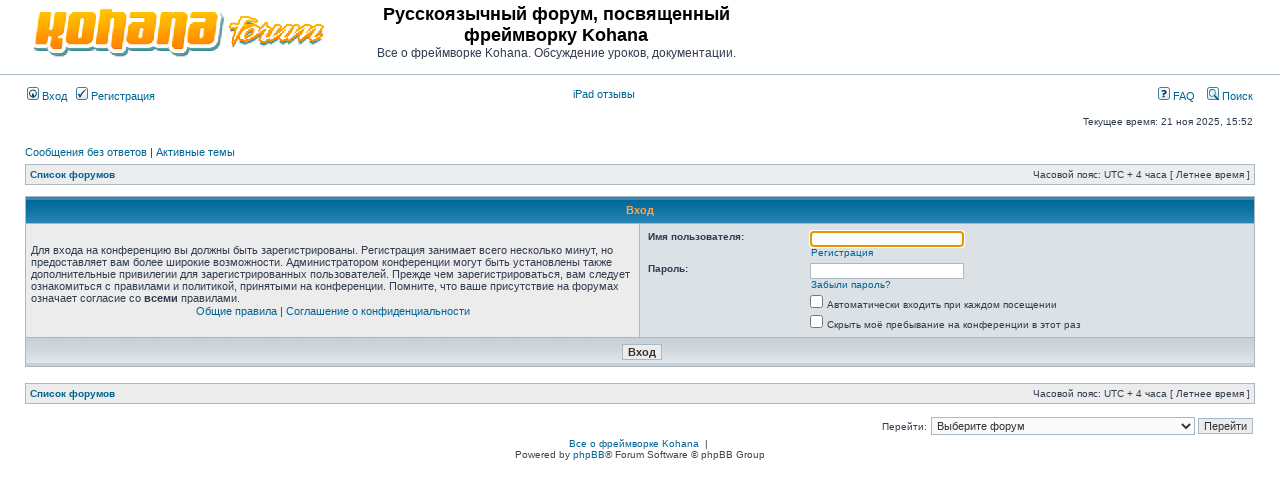

--- FILE ---
content_type: text/html; charset=UTF-8
request_url: http://forum.kohanaframework.su/ucp.php?mode=login&sid=02dfcb6727302b4052dbe2306900844a
body_size: 13485
content:
<!DOCTYPE html PUBLIC "-//W3C//DTD XHTML 1.0 Transitional//EN" "http://www.w3.org/TR/xhtml1/DTD/xhtml1-transitional.dtd">
<html xmlns="http://www.w3.org/1999/xhtml" dir="ltr" lang="ru" xml:lang="ru">
<head>

<meta http-equiv="content-type" content="text/html; charset=UTF-8" />
<meta http-equiv="content-language" content="ru" />
<meta http-equiv="content-style-type" content="text/css" />
<meta http-equiv="imagetoolbar" content="no" />
<meta name="resource-type" content="document" />
<meta name="distribution" content="global" />
<meta name="keywords" content="" />
<meta name="description" content="" />

<title>Русскоязычный форум, посвященный фреймворку Kohana &bull; Личный раздел &bull; Вход</title>



<link rel="stylesheet" href="./styles/subsilver2/theme/stylesheet.css" type="text/css" />
<script type="text/javascript" src="./styles/subsilver2/template/highlight-5.0.pack.js"></script>
<script type="text/javascript">
// <![CDATA[


function popup(url, width, height, name)
{
	if (!name)
	{
		name = '_popup';
	}

	window.open(url.replace(/&amp;/g, '&'), name, 'height=' + height + ',resizable=yes,scrollbars=yes,width=' + width);
	return false;
}

function jumpto()
{
	var page = prompt('Введите номер страницы, на которую хотите перейти:', '');
	var per_page = '';
	var base_url = '';

	if (page !== null && !isNaN(page) && page == Math.floor(page) && page > 0)
	{
		if (base_url.indexOf('?') == -1)
		{
			document.location.href = base_url + '?start=' + ((page - 1) * per_page);
		}
		else
		{
			document.location.href = base_url.replace(/&amp;/g, '&') + '&start=' + ((page - 1) * per_page);
		}
	}
}

/**
* Find a member
*/
function find_username(url)
{
	popup(url, 760, 570, '_usersearch');
	return false;
}

/**
* Mark/unmark checklist
* id = ID of parent container, name = name prefix, state = state [true/false]
*/
function marklist(id, name, state)
{
	var parent = document.getElementById(id);
	if (!parent)
	{
		eval('parent = document.' + id);
	}

	if (!parent)
	{
		return;
	}

	var rb = parent.getElementsByTagName('input');
	
	for (var r = 0; r < rb.length; r++)
	{
		if (rb[r].name.substr(0, name.length) == name)
		{
			rb[r].checked = state;
		}
	}
}



// ]]>
</script>
</head>
<body class="ltr">

<a name="top"></a>

<div id="wrapheader">

	<div id="logodesc">
		<table width="100%" cellspacing="0">
		<tr>
			<td><a href="./index.php?sid=a44f946e5e5966c3e347d9a4457b2e41"><img src="./styles/subsilver2/imageset/site_logo.gif" width="300" height="53" alt="" title="" /></a></td>
			<td align="center"><h1>Русскоязычный форум, посвященный фреймворку Kohana</h1><span class="gen">Все о фреймворке Kohana. Обсуждение уроков, документации.</span></td>
            <td align="right">
				<script type="text/javascript"><!--
                google_ad_client = "ca-pub-3461899574186482";
                /* ipad-горизонтальный */
                google_ad_slot = "0211899175";
                google_ad_width = 468;
                google_ad_height = 60;
                //-->
                </script>
                <script type="text/javascript"
                src="http://pagead2.googlesyndication.com/pagead/show_ads.js">
                </script>   
            </td>
		</tr>
		</table>
	</div>

	<div id="menubar">
		<table width="100%" cellspacing="0">
		<tr>
			<td class="genmed">
				<a href="./ucp.php?mode=login&amp;sid=a44f946e5e5966c3e347d9a4457b2e41"><img src="./styles/subsilver2/theme/images/icon_mini_login.gif" width="12" height="13" alt="*" /> Вход</a>&nbsp; &nbsp;<a href="./ucp.php?mode=register&amp;sid=a44f946e5e5966c3e347d9a4457b2e41"><img src="./styles/subsilver2/theme/images/icon_mini_register.gif" width="12" height="13" alt="*" /> Регистрация</a>
					
			</td>
            
            <td class="genmed">
                <a href="http://madeforipad.ru/different/1562-ipad-otzyvy.html" title="Отзывы об iPad">iPad отзывы</a>
            </td>
            
			<td class="genmed" align="right">
				<a href="./faq.php?sid=a44f946e5e5966c3e347d9a4457b2e41"><img src="./styles/subsilver2/theme/images/icon_mini_faq.gif" width="12" height="13" alt="*" /> FAQ</a>
				&nbsp; &nbsp;<a href="./search.php?sid=a44f946e5e5966c3e347d9a4457b2e41"><img src="./styles/subsilver2/theme/images/icon_mini_search.gif" width="12" height="13" alt="*" /> Поиск</a>
			</td>
		</tr>
		</table>
	</div>

	<div id="datebar">
		<table width="100%" cellspacing="0">
		<tr>
			<td class="gensmall"></td>
			<td class="gensmall" align="right">Текущее время: 21 ноя 2025, 15:52<br /></td>
		</tr>
		</table>
	</div>

</div>

<div id="wrapcentre">

	
	<p class="searchbar">
		<span style="float: left;"><a href="./search.php?search_id=unanswered&amp;sid=a44f946e5e5966c3e347d9a4457b2e41">Сообщения без ответов</a> | <a href="./search.php?search_id=active_topics&amp;sid=a44f946e5e5966c3e347d9a4457b2e41">Активные темы</a></span>
		
	</p>
	

	<br style="clear: both;" />

	<table class="tablebg" width="100%" cellspacing="1" cellpadding="0" style="margin-top: 5px;">
	<tr>
		<td class="row1">
			<p class="breadcrumbs"><a href="./index.php?sid=a44f946e5e5966c3e347d9a4457b2e41">Список форумов</a></p>
			<p class="datetime">Часовой пояс: UTC + 4 часа [ Летнее время ]</p>
		</td>
	</tr>
	</table>

	<br />

<form action="./ucp.php?mode=login&amp;sid=a44f946e5e5966c3e347d9a4457b2e41" method="post">

<table class="tablebg" width="100%" cellspacing="1">
<tr>
	
		<th colspan="2">Вход</th>
	
</tr>

<tr>
	<td class="row1" width="50%">
		<p class="genmed">Для входа на конференцию вы должны быть зарегистрированы. Регистрация занимает всего несколько минут, но предоставляет вам более широкие возможности. Администратором конференции могут быть установлены также дополнительные привилегии для зарегистрированных пользователей. Прежде чем зарегистрироваться, вам следует ознакомиться с правилами и политикой, принятыми на конференции. Помните, что ваше присутствие на форумах означает согласие со <strong>всеми</strong> правилами.</p>

		<p class="genmed" align="center">
			<a href="./ucp.php?mode=terms&amp;sid=a44f946e5e5966c3e347d9a4457b2e41">Общие правила</a> | <a href="./ucp.php?mode=privacy&amp;sid=a44f946e5e5966c3e347d9a4457b2e41">Соглашение о конфиденциальности</a>
		</p>
	</td>
	
	<td class="row2">
	
		<table align="center" cellspacing="1" cellpadding="4" style="width: 100%;">
		

		<tr>
			<td valign="top" ><b class="gensmall">Имя пользователя:</b></td>
			<td><input class="post" type="text" name="username" size="25" value="" tabindex="1" />
				
					<br /><a class="gensmall" href="./ucp.php?mode=register&amp;sid=a44f946e5e5966c3e347d9a4457b2e41">Регистрация</a>
				
			</td>
		</tr>
		<tr>
			<td valign="top" ><b class="gensmall">Пароль:</b></td>
			<td>
				<input class="post" type="password" name="password" size="25" tabindex="2" />
				<br /><a class="gensmall" href="./ucp.php?mode=sendpassword&amp;sid=a44f946e5e5966c3e347d9a4457b2e41">Забыли пароль?</a>
			</td>
		</tr>
		
			<tr>
				<td>&nbsp;</td>
				<td><input type="checkbox" class="radio" name="autologin" tabindex="3" /> <span class="gensmall">Автоматически входить при каждом посещении</span></td>
			</tr>
			
			<tr>
				<td>&nbsp;</td>
				<td><input type="checkbox" class="radio" name="viewonline" tabindex="4" /> <span class="gensmall">Скрыть моё пребывание на конференции в этот раз</span></td>
			</tr>
		
		</table>
	</td>
</tr>



<input type="hidden" name="redirect" value="./ucp.php?mode=login&amp;sid=a44f946e5e5966c3e347d9a4457b2e41" />

<tr>
	<td class="cat" colspan="2" align="center"><input type="hidden" name="sid" value="a44f946e5e5966c3e347d9a4457b2e41" />
<input type="hidden" name="redirect" value="index.php" />
<input type="submit" name="login" class="btnmain" value="Вход" tabindex="5" /></td>
</tr>
</table>

</form>

<br clear="all" />

<table class="tablebg" width="100%" cellspacing="1" cellpadding="0" style="margin-top: 5px;">
	<tr>
		<td class="row1">
			<p class="breadcrumbs"><a href="./index.php?sid=a44f946e5e5966c3e347d9a4457b2e41">Список форумов</a></p>
			<p class="datetime">Часовой пояс: UTC + 4 часа [ Летнее время ]</p>
		</td>
	</tr>
	</table>

<br clear="all" />

<div align="right">
	<form method="post" name="jumpbox" action="./viewforum.php?sid=a44f946e5e5966c3e347d9a4457b2e41" onsubmit="if(document.jumpbox.f.value == -1){return false;}">

	<table cellspacing="0" cellpadding="0" border="0">
	<tr>
		<td nowrap="nowrap"><span class="gensmall">Перейти:</span>&nbsp;<select name="f" onchange="if(this.options[this.selectedIndex].value != -1){ document.forms['jumpbox'].submit() }">

		
			<option value="-1">Выберите форум</option>
		<option value="-1">------------------</option>
			<option value="11">Новости</option>
		
			<option value="13">&nbsp; &nbsp;Новости фреймворка</option>
		
			<option value="14">&nbsp; &nbsp;Новости сайта</option>
		
			<option value="12">Наш форум</option>
		
			<option value="15">&nbsp; &nbsp;Расскажи о себе</option>
		
			<option value="16">&nbsp; &nbsp;Предложения и пожелания</option>
		
			<option value="29">&nbsp; &nbsp;Мои работы на Kohana</option>
		
			<option value="30">Работа с фреймворком</option>
		
			<option value="31">&nbsp; &nbsp;Для начинающих</option>
		
			<option value="32">&nbsp; &nbsp;Для знатоков</option>
		
			<option value="33">&nbsp; &nbsp;Работа с БД в Kohana</option>
		
			<option value="38">&nbsp; &nbsp;Исходники и примеры кода</option>
		
			<option value="1">Обсуждение уроков</option>
		
			<option value="2">&nbsp; &nbsp;Раздел &quot;Для начинающих&quot;</option>
		
			<option value="21">&nbsp; &nbsp;Раздел &quot;Углубленное изучение&quot;</option>
		
			<option value="37">&nbsp; &nbsp;Хелперы</option>
		
			<option value="36">&nbsp; &nbsp;Раздел &quot;Работа с базой данных&quot;</option>
		
			<option value="20">&nbsp; &nbsp;Раздел &quot;Модули&quot;</option>
		
			<option value="19">&nbsp; &nbsp;Раздел &quot;Документация&quot;</option>
		
			<option value="34">&nbsp; &nbsp;Другое</option>
		
			<option value="22">Флейм</option>
		
			<option value="23">&nbsp; &nbsp;Обсуждаем PHP/MySQL</option>
		
			<option value="24">&nbsp; &nbsp;Обсуждаем другие языки программирования</option>
		
			<option value="25">&nbsp; &nbsp;Разговоры о чем угодно</option>
		
			<option value="26">Работа</option>
		
			<option value="27">&nbsp; &nbsp;Вакансии</option>
		
			<option value="28">&nbsp; &nbsp;Резюме</option>
		
			<option value="35">&nbsp; &nbsp;Услуги</option>
		

		</select>&nbsp;<input class="btnlite" type="submit" value="Перейти" /></td>
	</tr>
	</table>

	</form>
</div>

<script type="text/javascript">
// <![CDATA[
	(function()
	{
		var elements = document.getElementsByName("username");
		for (var i = 0; i < elements.length; ++i)
		{
			if (elements[i].tagName.toLowerCase() == 'input')
			{
				elements[i].focus();
				break;
			}
		}
	})();
// ]]>
</script>

<img src="./cron.php?cron_type=tidy_cache&amp;sid=a44f946e5e5966c3e347d9a4457b2e41" width="1" height="1" alt="cron" />
</div>

<div id="wrapfooter">
	
    <a href='http://kohanaframework.su' target='_blank'>Все о фреймворке Kohana</a> &nbsp;|&nbsp; 
    <br />
	<noindex><span class="copyright">Powered by <a href="http://www.phpbb.com/" rel=nofollow>phpBB</a>&reg; Forum Software &copy; phpBB Group</noindex>
	</span>
</div>

<script type="text/javascript">
// <![CDATA[
var save_onload = window.onload
window.onload = function()
{
	if (save_onload)
	{
		save_onload();
	}
	hljs.initHighlighting();
}
// ]]>
</script>

<!-- Yandex.Metrika counter -->
<div style="display:none;"><script type="text/javascript">
(function(w, c) {
    (w[c] = w[c] || []).push(function() {
        try {
            w.yaCounter12840757 = new Ya.Metrika({id:12840757, enableAll: true});
        }
        catch(e) { }
    });
})(window, "yandex_metrika_callbacks");
</script></div>
<script src="//mc.yandex.ru/metrika/watch.js" type="text/javascript" defer="defer"></script>
<noscript><div><img src="//mc.yandex.ru/watch/12840757" style="position:absolute; left:-9999px;" alt="" /></div></noscript>
<!-- /Yandex.Metrika counter -->

</body>
</html>

--- FILE ---
content_type: text/html; charset=utf-8
request_url: https://www.google.com/recaptcha/api2/aframe
body_size: 267
content:
<!DOCTYPE HTML><html><head><meta http-equiv="content-type" content="text/html; charset=UTF-8"></head><body><script nonce="D7pp5eWStEslVmRDOVePUg">/** Anti-fraud and anti-abuse applications only. See google.com/recaptcha */ try{var clients={'sodar':'https://pagead2.googlesyndication.com/pagead/sodar?'};window.addEventListener("message",function(a){try{if(a.source===window.parent){var b=JSON.parse(a.data);var c=clients[b['id']];if(c){var d=document.createElement('img');d.src=c+b['params']+'&rc='+(localStorage.getItem("rc::a")?sessionStorage.getItem("rc::b"):"");window.document.body.appendChild(d);sessionStorage.setItem("rc::e",parseInt(sessionStorage.getItem("rc::e")||0)+1);localStorage.setItem("rc::h",'1763722330744');}}}catch(b){}});window.parent.postMessage("_grecaptcha_ready", "*");}catch(b){}</script></body></html>

--- FILE ---
content_type: text/javascript
request_url: http://forum.kohanaframework.su/styles/subsilver2/template/highlight-5.0.pack.js
body_size: 61543
content:
var hljs=new function(){var n={};var a={};function l(c){return c.replace(/&/gm,"&amp;").replace(/</gm,"&lt;").replace(/>/gm,"&gt;")}function j(q,p){if(!q){return false}for(var c=0;c<q.length;c++){if(q[c]==p){return true}}return false}function f(I,C){function J(N,M){N.sm=[];for(var L=0;L<N.c.length;L++){for(var r=0;r<M.m.length;r++){if(M.m[r].cN==N.c[L]){N.sm[N.sm.length]=M.m[r]}}}}function y(r,M){if(!M.c){return null}if(!M.sm){J(M,G)}for(var L=0;L<M.sm.length;L++){if(M.sm[L].bR.test(r)){return M.sm[L]}}return null}function v(L,r){if(B[L].e&&B[L].eR.test(r)){return 1}if(B[L].eW){var M=v(L-1,r);return M?M+1:0}return 0}function w(r,L){return L.iR&&L.iR.test(r)}function z(Q,O){var M=[];function P(R){if(!j(M,R)){M[M.length]=R}}if(Q.c){for(var L=0;L<O.m.length;L++){if(j(Q.c,O.m[L].cN)){P(O.m[L].b)}}}var r=B.length-1;do{if(B[r].e){P(B[r].e)}r--}while(B[r+1].eW);if(Q.i){P(Q.i)}var N="("+M[0];for(var L=0;L<M.length;L++){N+="|"+M[L]}N+=")";return d(O,N)}function q(M,L){var N=B[B.length-1];if(!N.t){N.t=z(N,G)}M=M.substr(L);var r=N.t.exec(M);if(!r){return[M,"",true]}if(r.index==0){return["",r[0],false]}else{return[M.substr(0,r.index),r[0],false]}}function p(O,r){var L=G.cI?r[0].toLowerCase():r[0];for(var N in O.keywordGroups){if(!O.keywordGroups.hasOwnProperty(N)){continue}var M=O.keywordGroups[N].hasOwnProperty(L);if(M){return[N,M]}}return false}function E(N,Q){if(!Q.k||!Q.l){return l(N)}if(!Q.lR){var P="("+Q.l[0];for(var M=1;M<Q.l.length;M++){P+="|"+Q.l[M]}P+=")";Q.lR=d(G,P,true)}var O="";var R=0;Q.lR.lastIndex=0;var L=Q.lR.exec(N);while(L){O+=l(N.substr(R,L.index-R));var r=p(Q,L);if(r){s+=r[1];O+='<span class="'+r[0]+'">'+l(L[0])+"</span>"}else{O+=l(L[0])}R=Q.lR.lastIndex;L=Q.lR.exec(N)}O+=l(N.substr(R,N.length-R));return O}function K(r,M){if(M.subLanguage&&a[M.subLanguage]){var L=f(M.subLanguage,r);s+=L.keyword_count;A+=L.r;return L.value}else{return E(r,M)}}function H(M,r){var L=M.nM?"":'<span class="'+M.cN+'">';if(M.rB){c+=L;M.buffer=""}else{if(M.eB){c+=l(r)+L;M.buffer=""}else{c+=L;M.buffer=r}}B[B.length]=M}function D(P,L,Q){var R=B[B.length-1];if(Q){c+=K(R.buffer+P,R);return false}var M=y(L,R);if(M){c+=K(R.buffer+P,R);H(M,L);A+=M.r;return M.rB}var r=v(B.length-1,L);if(r){var O=R.nM?"":"</span>";if(R.rE){c+=K(R.buffer+P,R)+O}else{if(R.eE){c+=K(R.buffer+P,R)+O+l(L)}else{c+=K(R.buffer+P+L,R)+O}}while(r>1){O=B[B.length-2].nM?"":"</span>";c+=O;r--;B.length--}B.length--;B[B.length-1].buffer="";if(R.starts){for(var N=0;N<G.m.length;N++){if(G.m[N].cN==R.starts){H(G.m[N],"");break}}}return R.rE}if(w(L,R)){throw"Illegal"}}var G=n[I];var B=[G.dM];var A=0;var s=0;var c="";try{var u=0;G.dM.buffer="";do{var x=q(C,u);var t=D(x[0],x[1],x[2]);u+=x[0].length;if(!t){u+=x[1].length}}while(!x[2]);if(B.length>1){throw"Illegal"}return{r:A,keyword_count:s,value:c}}catch(F){if(F=="Illegal"){return{r:0,keyword_count:0,value:l(C)}}else{throw F}}}function g(q){var p="";for(var c=0;c<q.childNodes.length;c++){if(q.childNodes[c].nodeType==3){p+=q.childNodes[c].nodeValue}else{if(q.childNodes[c].nodeName=="BR"){p+="\n"}else{throw"No highlight"}}}return p}function b(q){var p=q.className.split(/\s+/);for(var c=0;c<p.length;c++){if(p[c]=="no-highlight"){throw"No highlight"}if(n[p[c]]){return p[c]}}}function o(u){try{var A=g(u);var q=b(u)}catch(v){if(v=="No highlight"){return}}if(q){var x=f(q,A).value}else{var y=0;for(var z in a){if(!a.hasOwnProperty(z)){continue}var p=f(z,A);var c=p.keyword_count+p.r;if(c>y){y=c;var x=p.value;q=z}}}if(x){var t=u.className;if(!t.match(q)){t+=" "+q}var w=document.createElement("div");w.innerHTML='<pre><code class="'+t+'">'+x+"</code></pre>";var s=u.parentNode.parentNode;s.replaceChild(w.firstChild,u.parentNode)}}function d(q,p,c){var r="m"+(q.cI?"i":"")+(c?"g":"");return new RegExp(p,r)}function i(){for(var p in n){if(!n.hasOwnProperty(p)){continue}var q=n[p];for(var c=0;c<q.m.length;c++){if(q.m[c].b){q.m[c].bR=d(q,"^"+q.m[c].b)}if(q.m[c].e){q.m[c].eR=d(q,"^"+q.m[c].e)}if(q.m[c].i){q.m[c].iR=d(q,"^(?:"+q.m[c].i+")")}q.dM.iR=d(q,"^(?:"+q.dM.i+")");if(q.m[c].r==undefined){q.m[c].r=1}}}}function e(){function q(t){if(!t.keywordGroups){for(var s in t.k){if(!t.k.hasOwnProperty(s)){continue}if(t.k[s] instanceof Object){t.keywordGroups=t.k}else{t.keywordGroups={keyword:t.k}}break}}}for(var p in n){if(!n.hasOwnProperty(p)){continue}var r=n[p];q(r.dM);for(var c=0;c<r.m.length;c++){q(r.m[c])}}}function h(p){for(var c=0;c<p.childNodes.length;c++){node=p.childNodes[c];if(node.nodeName=="CODE"){return node}if(!(node.nodeType==3&&node.nodeValue.match(/\s+/))){return null}}}function k(){if(k.called){return}k.called=true;i();e();if(arguments.length){for(var c=0;c<arguments.length;c++){if(n[arguments[c]]){a[arguments[c]]=n[arguments[c]]}}}else{a=n}var q=document.getElementsByTagName("pre");for(var c=0;c<q.length;c++){var p=h(q[c]);if(p){o(p)}}}function m(){var c=arguments;var p=function(){k.apply(null,c)};if(window.addEventListener){window.addEventListener("DOMContentLoaded",p,false);window.addEventListener("load",p,false)}else{if(window.attachEvent){window.attachEvent("onload",p)}else{window.onload=p}}}this.LANGUAGES=n;this.initHighlightingOnLoad=m;this.highlightBlock=o;this.initHighlighting=k;this.IR="[a-zA-Z][a-zA-Z0-9_]*";this.UIR="[a-zA-Z_][a-zA-Z0-9_]*";this.NR="\\b\\d+(\\.\\d+)?";this.CNR="\\b(0x[A-Za-z0-9]+|\\d+(\\.\\d+)?)";this.RSR="!|!=|!==|%|%=|&|&&|&=|\\*|\\*=|\\+|\\+=|,|\\.|-|-=|/|/=|:|;|<|<<|<<=|<=|=|==|===|>|>=|>>|>>=|>>>|>>>=|\\?|\\[|\\{|\\(|\\^|\\^=|\\||\\|=|\\|\\||~";this.ASM={cN:"string",b:"'",e:"'",i:"\\n",c:["escape"],r:0};this.QSM={cN:"string",b:'"',e:'"',i:"\\n",c:["escape"],r:0};this.BE={cN:"escape",b:"\\\\.",e:"^",nM:true,r:0};this.CLCM={cN:"comment",b:"//",e:"$",r:0};this.CBLCLM={cN:"comment",b:"/\\*",e:"\\*/"};this.HCM={cN:"comment",b:"#",e:"$"};this.CNM={cN:"number",b:this.CNR,e:"^",r:0}}();var initHighlightingOnLoad=hljs.initHighlightingOnLoad;hljs.LANGUAGES["1c"]=function(){var a="[a-zA-Zа-яА-Я][a-zA-Z0-9_а-яА-Я]*";var b={"процедура":1,"функция":1,"экспорт":1,"перем":1,"конецфункции":1,"конецпроцедуры":1,"если":1,"тогда":1,"иначе":1,"иначеесли":1,"конецесли":1,"попытка":1,"исключение":1,"конецпопытки":1,"ложь":1,"истина":1,"неопределено":1,"и":1,"или":1,"не":1,"null":1,"для":1,"каждого":1,"из":1,"по":1,"цикл":1,"конеццикла":1};return{dM:{l:[a],c:["comment","string","function","preprocessor","number"],k:b},cI:true,m:[hljs.CLCM,{cN:"string",b:'"',e:'"',c:["dquote"],r:0},{cN:"string",b:'"',e:"$",c:["dquote"]},{cN:"string",b:"\\|",e:"$",c:["dquote"]},{cN:"string",b:"\\|",e:'"',c:["dquote"]},{cN:"dquote",b:'""',e:"^"},{cN:"number",b:hljs.NR,e:"^",r:0},{cN:"title",l:[a],b:a,e:"^"},{cN:"params",b:"\\(",e:"\\)",l:[a],k:{"знач":1},c:["string"]},{cN:"function",b:"(процедура|функция)",e:"$",l:[a],k:{"процедура":1,"экспорт":1,"функция":1},c:["title","tail","comment"],r:0},{cN:"tail",b:"^",eW:true,l:[a],c:["params","export"]},{cN:"export",b:"экспорт",eW:true,l:[a],k:{"экспорт":1},c:["comment"]},{cN:"preprocessor",b:"#",e:"$",l:[a]}]}}();hljs.LANGUAGES.cs={dM:{l:[hljs.UIR],c:["comment","string","number"],k:{"abstract":1,as:1,base:1,bool:1,"break":1,"byte":1,"case":1,"catch":1,"char":1,checked:1,"class":1,"const":1,"continue":1,decimal:1,"default":1,delegate:1,"do":1,"do":1,"double":1,"else":1,"enum":1,event:1,explicit:1,extern:1,"false":1,"finally":1,fixed:1,"float":1,"for":1,foreach:1,"goto":1,"if":1,implicit:1,"in":1,"int":1,"interface":1,internal:1,is:1,lock:1,"long":1,namespace:1,"new":1,"null":1,object:1,operator:1,out:1,override:1,params:1,"private":1,"protected":1,"public":1,readonly:1,ref:1,"return":1,sbyte:1,sealed:1,"short":1,sizeof:1,stackalloc:1,"static":1,string:1,struct:1,"switch":1,"this":1,"throw":1,"true":1,"try":1,"typeof":1,uint:1,ulong:1,unchecked:1,unsafe:1,ushort:1,using:1,virtual:1,"volatile":1,"void":1,"while":1,ascending:1,descending:1,from:1,get:1,group:1,into:1,join:1,let:1,orderby:1,partial:1,select:1,set:1,value:1,"var":1,where:1,yield:1}},m:[{cN:"comment",b:"///",e:"$",rB:true,c:["xmlDocTag"]},{cN:"xmlDocTag",b:"///|<!--|-->",e:"^"},{cN:"xmlDocTag",b:"</?",e:">"},{cN:"string",b:'@"',e:'"',c:["quoteQuote"]},{cN:"quoteQuote",b:'""',e:"^"},hljs.CLCM,hljs.CBLCLM,hljs.ASM,hljs.QSM,hljs.BE,hljs.CNM]};hljs.LANGUAGES.smalltalk=function(){var a="[a-z][a-zA-Z0-9_]*";return{dM:{l:[hljs.UIR],c:["comment","string","class","method","number","symbol","char","localvars","array"],k:{self:1,"super":1,nil:1,"true":1,"false":1,thisContext:1}},m:[{cN:"class",b:"\\b[A-Z][A-Za-z0-9_]*",e:"^",r:0},{cN:"symbol",b:"#"+hljs.UIR,e:"^"},hljs.CNM,hljs.ASM,{cN:"comment",b:'"',e:'"',r:0},{cN:"method",b:a+":",e:"^"},{cN:"char",b:"\\$.{1}",e:"^"},{cN:"localvars",b:"\\|\\s*(("+a+")\\s*)+\\|",e:"^",r:10},{cN:"array",b:"\\#\\(",e:"\\)",c:["string","char","number","symbol"]}]}}();hljs.LANGUAGES.cpp=function(){var a={keyword:{"false":1,"int":1,"float":1,"while":1,"private":1,"char":1,"catch":1,"export":1,virtual:1,operator:2,sizeof:2,dynamic_cast:2,typedef:2,const_cast:2,"const":1,struct:1,"for":1,static_cast:2,union:1,namespace:1,unsigned:1,"long":1,"throw":1,"volatile":2,"static":1,"protected":1,bool:1,template:1,mutable:1,"if":1,"public":1,friend:2,"do":1,"return":1,"goto":1,auto:1,"void":2,"enum":1,"else":1,"break":1,"new":1,extern:1,using:1,"true":1,"class":1,asm:1,"case":1,typeid:1,"short":1,reinterpret_cast:2,"default":1,"double":1,register:1,explicit:1,signed:1,typename:1,"try":1,"this":1,"switch":1,"continue":1,wchar_t:1,inline:1,"delete":1},built_in:{std:1,string:1,cin:1,cout:1,cerr:1,clog:1,stringstream:1,istringstream:1,ostringstream:1,auto_ptr:1,deque:1,list:1,queue:1,stack:1,vector:1,map:1,set:1,bitset:1,multiset:1,multimap:1}};return{dM:{l:[hljs.UIR],i:"</",c:["comment","string","number","preprocessor","stl_container"],k:a},m:[hljs.CLCM,hljs.CBLCLM,hljs.CNM,hljs.QSM,hljs.BE,{cN:"string",b:"'",e:"[^\\\\]'",i:"[^\\\\][^']"},{cN:"preprocessor",b:"#",e:"$"},{cN:"stl_container",b:"\\b(deque|list|queue|stack|vector|map|set|bitset|multiset|multimap)\\s*<",e:">",c:["stl_container"],l:[hljs.UIR],k:a,r:10}]}}();hljs.LANGUAGES.profile={dM:{l:[hljs.UIR],c:["number","builtin","filename","header","summary","string","function"]},m:[hljs.CNM,hljs.ASM,hljs.QSM,{cN:"summary",b:"function calls",e:"$",c:["number"],r:10},{cN:"header",b:"(ncalls|tottime|cumtime)",e:"$",l:[hljs.IR],k:{ncalls:1,tottime:10,cumtime:10,filename:1},r:10},{cN:"function",b:"\\(",e:"\\)",l:[hljs.UIR],c:["title"]},{cN:"title",b:hljs.UIR,e:"^"},{cN:"builtin",b:"{",e:"}",c:["string"],eB:true,eE:true},{cN:"filename",b:"(/w|[a-zA-Z_][\da-zA-Z_]+\\.[\da-zA-Z_]{1,3})",e:":",eE:true}]};hljs.XML_COMMENT={cN:"comment",b:"<!--",e:"-->"};hljs.XML_ATTR={cN:"attribute",b:"\\s[a-zA-Z\\:-]+=",e:"^",c:["value"]};hljs.XML_VALUE_QUOT={cN:"value",b:'"',e:'"'};hljs.XML_VALUE_APOS={cN:"value",b:"'",e:"'"};hljs.LANGUAGES.xml={dM:{c:["pi","comment","cdata","tag"]},cI:true,m:[{cN:"pi",b:"<\\?",e:"\\?>",r:10},hljs.XML_COMMENT,{cN:"cdata",b:"<\\!\\[CDATA\\[",e:"\\]\\]>"},{cN:"tag",b:"</?",e:">",c:["title","tag_internal"],r:1.5},{cN:"title",b:"[A-Za-z:_][A-Za-z0-9\\._:-]+",e:"^",r:0},{cN:"tag_internal",b:"^",eW:true,nM:true,c:["attribute"],r:0,i:"[\\+\\.]"},hljs.XML_ATTR,hljs.XML_VALUE_QUOT,hljs.XML_VALUE_APOS]};hljs.HTML_TAGS={code:1,kbd:1,font:1,noscript:1,style:1,img:1,title:1,menu:1,tt:1,tr:1,param:1,li:1,tfoot:1,th:1,input:1,td:1,dl:1,blockquote:1,fieldset:1,big:1,dd:1,abbr:1,optgroup:1,dt:1,button:1,isindex:1,p:1,small:1,div:1,dir:1,em:1,frame:1,meta:1,sub:1,bdo:1,label:1,acronym:1,sup:1,body:1,xml:1,basefont:1,base:1,br:1,address:1,strong:1,legend:1,ol:1,script:1,caption:1,s:1,col:1,h2:1,h3:1,h1:1,h6:1,h4:1,h5:1,table:1,select:1,noframes:1,span:1,area:1,dfn:1,strike:1,cite:1,thead:1,head:1,option:1,form:1,hr:1,"var":1,link:1,b:1,colgroup:1,ul:1,applet:1,del:1,iframe:1,pre:1,frameset:1,ins:1,tbody:1,html:1,samp:1,map:1,object:1,a:1,xmlns:1,center:1,textarea:1,i:1,q:1,u:1};hljs.HTML_DOCTYPE={cN:"doctype",b:"<!DOCTYPE",e:">",r:10};hljs.HTML_ATTR={cN:"attribute",b:"\\s[a-zA-Z\\:-]+=",e:"^",c:["value"]};hljs.HTML_SHORT_ATTR={cN:"attribute",b:" [a-zA-Z]+",e:"^"};hljs.HTML_VALUE={cN:"value",b:"[a-zA-Z0-9]+",e:"^"};hljs.LANGUAGES.html={dM:{c:["tag","comment","doctype","vbscript"]},cI:true,m:[hljs.XML_COMMENT,hljs.HTML_DOCTYPE,{cN:"tag",l:[hljs.IR],k:hljs.HTML_TAGS,b:"<style",e:">",c:["attribute"],i:"[\\+\\.]",starts:"css"},{cN:"tag",l:[hljs.IR],k:hljs.HTML_TAGS,b:"<script",e:">",c:["attribute"],i:"[\\+\\.]",starts:"javascript"},{cN:"tag",l:[hljs.IR],k:hljs.HTML_TAGS,b:"<[A-Za-z/]",e:">",c:["attribute"],i:"[\\+\\.]"},{cN:"css",e:"</style>",rE:true,subLanguage:"css"},{cN:"javascript",e:"<\/script>",rE:true,subLanguage:"javascript"},hljs.HTML_ATTR,hljs.HTML_SHORT_ATTR,hljs.XML_VALUE_QUOT,hljs.XML_VALUE_APOS,hljs.HTML_VALUE,{cN:"vbscript",b:"<%",e:"%>",subLanguage:"vbscript"}]};hljs.LANGUAGES.django={dM:{c:["tag","comment","doctype","template_comment","template_tag","variable"]},cI:true,m:[hljs.XML_COMMENT,hljs.HTML_DOCTYPE,{cN:"tag",l:[hljs.IR],k:hljs.HTML_TAGS,b:"<[A-Za-z/]",e:">",c:["attribute","template_comment","template_tag","variable"]},hljs.HTML_ATTR,hljs.HTML_SHORT_ATTR,{cN:"value",b:'"',e:'"',c:["template_comment","template_tag","variable"]},hljs.HTML_VALUE,{cN:"template_comment",b:"\\{\\%\\s*comment\\s*\\%\\}",e:"\\{\\%\\s*endcomment\\s*\\%\\}"},{cN:"template_comment",b:"\\{#",e:"#\\}"},{cN:"template_tag",b:"\\{\\%",e:"\\%\\}",l:[hljs.IR],k:{comment:1,endcomment:1,load:1,templatetag:1,ifchanged:1,endifchanged:1,"if":1,endif:1,firstof:1,"for":1,endfor:1,"in":1,ifnotequal:1,endifnotequal:1,widthratio:1,"extends":1,include:1,spaceless:1,endspaceless:1,regroup:1,by:1,as:1,ifequal:1,endifequal:1,ssi:1,now:1,"with":1,cycle:1,url:1,filter:1,endfilter:1,debug:1,block:1,endblock:1,"else":1},c:["filter"]},{cN:"variable",b:"\\{\\{",e:"\\}\\}",c:["filter"]},{cN:"filter",b:"\\|[A-Za-z]+\\:?",e:"^",eE:true,l:[hljs.IR],k:{truncatewords:1,removetags:1,linebreaksbr:1,yesno:1,get_digit:1,timesince:1,random:1,striptags:1,filesizeformat:1,escape:1,linebreaks:1,length_is:1,ljust:1,rjust:1,cut:1,urlize:1,fix_ampersands:1,title:1,floatformat:1,capfirst:1,pprint:1,divisibleby:1,add:1,make_list:1,unordered_list:1,urlencode:1,timeuntil:1,urlizetrunc:1,wordcount:1,stringformat:1,linenumbers:1,slice:1,date:1,dictsort:1,dictsortreversed:1,default_if_none:1,pluralize:1,lower:1,join:1,center:1,"default":1,truncatewords_html:1,upper:1,length:1,phone2numeric:1,wordwrap:1,time:1,addslashes:1,slugify:1,first:1},c:["argument"]},{cN:"argument",b:'"',e:'"'}]};hljs.LANGUAGES.delphi=function(){var a={and:1,safecall:1,cdecl:1,then:1,string:1,exports:1,library:1,not:1,pascal:1,set:1,virtual:1,file:1,"in":1,array:1,label:1,packed:1,"end.":1,index:1,"while":1,"const":1,raise:1,"for":1,to:1,implementation:1,"with":1,except:1,overload:1,destructor:1,downto:1,"finally":1,program:1,exit:1,unit:1,inherited:1,override:1,"if":1,type:1,until:1,"function":1,"do":1,begin:1,repeat:1,"goto":1,nil:1,far:1,initialization:1,object:1,"else":1,"var":1,uses:1,external:1,resourcestring:1,"interface":1,end:1,finalization:1,"class":1,asm:1,mod:1,"case":1,on:1,shr:1,shl:1,of:1,register:1,xorwrite:1,threadvar:1,"try":1,record:1,near:1,stored:1,constructor:1,stdcall:1,inline:1,div:1,out:1,or:1,procedure:1};var b={safecall:1,stdcall:1,pascal:1,stored:1,"const":1,implementation:1,finalization:1,except:1,to:1,"finally":1,program:1,inherited:1,override:1,then:1,exports:1,string:1,read:1,not:1,mod:1,shr:1,"try":1,div:1,shl:1,set:1,library:1,message:1,packed:1,index:1,"for":1,near:1,overload:1,label:1,downto:1,exit:1,"public":1,"goto":1,"interface":1,asm:1,on:1,of:1,constructor:1,or:1,"private":1,array:1,unit:1,raise:1,destructor:1,"var":1,type:1,until:1,"function":1,"else":1,external:1,"with":1,"case":1,"default":1,record:1,"while":1,"protected":1,property:1,procedure:1,published:1,and:1,cdecl:1,"do":1,threadvar:1,file:1,"in":1,"if":1,end:1,virtual:1,write:1,far:1,out:1,begin:1,repeat:1,nil:1,initialization:1,object:1,uses:1,resourcestring:1,"class":1,register:1,xorwrite:1,inline:1,"static":1};return{dM:{l:[hljs.IR],i:'("|\\$[G-Zg-z]|\\/\\*|</)',c:["comment","string","number","function","class"],k:a},cI:true,m:[{cN:"comment",b:"{",e:"}"},{cN:"comment",b:"\\(\\*",e:"\\*\\)",r:10},hljs.CLCM,{cN:"number",b:hljs.NR,e:"^",r:0},{cN:"string",b:"'",e:"'",c:["quote"],r:0},{cN:"string",b:"(#\\d+)+",e:"^"},{cN:"quote",b:"''",e:"^",nM:true},{cN:"function",b:"function\\b",e:"[:;]",l:[hljs.IR],k:{"function":1},c:["title","params","comment"],r:0},{cN:"function",b:"(procedure|constructor|destructor)\\b",e:";",l:[hljs.IR],k:{constructor:1,destructor:1,procedure:1},c:["title","params","comment"],r:10},{cN:"title",b:hljs.IR,e:"^"},{cN:"params",b:"\\(",e:"\\)",l:[hljs.IR],k:a,c:["string"]},{cN:"class",b:"=\\bclass\\b",e:"end;",l:[hljs.IR],k:b,c:["string","comment","function"]}]}}();hljs.LANGUAGES.diff={cI:true,dM:{c:["chunk","header","addition","deletion","change"]},m:[{cN:"chunk",b:"^\\@\\@ +\\-\\d+,\\d+ +\\+\\d+,\\d+ +\\@\\@$",e:"^",r:10},{cN:"chunk",b:"^\\*\\*\\* +\\d+,\\d+ +\\*\\*\\*\\*$",e:"^",r:10},{cN:"chunk",b:"^\\-\\-\\- +\\d+,\\d+ +\\-\\-\\-\\-$",e:"^",r:10},{cN:"header",b:"Index: ",e:"$"},{cN:"header",b:"=====",e:"=====$"},{cN:"header",b:"^\\-\\-\\-",e:"$"},{cN:"header",b:"^\\*{3} ",e:"$"},{cN:"header",b:"^\\+\\+\\+",e:"$"},{cN:"header",b:"\\*{5}",e:"\\*{5}$"},{cN:"addition",b:"^\\+",e:"$"},{cN:"deletion",b:"^\\-",e:"$"},{cN:"change",b:"^\\!",e:"$"}]};hljs.LANGUAGES.css={dM:{c:["id","class","attr_selector","rules","comment"],k:hljs.HTML_TAGS,l:[hljs.IR],i:"="},cI:true,m:[{cN:"id",b:"\\#[A-Za-z0-9_-]+",e:"^"},{cN:"class",b:"\\.[A-Za-z0-9_-]+",e:"^",r:0},{cN:"attr_selector",b:"\\[",e:"\\]",i:"$"},{cN:"rules",b:"{",e:"}",c:["rule","comment"],i:"[^\\s]"},{cN:"rule",b:"[A-Z\\_\\.\\-]+\\s*:",e:";",eW:true,l:["[A-Za-z-]+"],k:{"play-during":1,"counter-reset":1,"counter-increment":1,"min-height":1,quotes:1,"border-top":1,pitch:1,font:1,pause:1,"list-style-image":1,"border-width":1,cue:1,"outline-width":1,"border-left":1,elevation:1,richness:1,"speech-rate":1,"border-bottom":1,"border-spacing":1,background:1,"list-style-type":1,"text-align":1,"page-break-inside":1,orphans:1,"page-break-before":1,"text-transform":1,"line-height":1,"padding-left":1,"font-size":1,right:1,"word-spacing":1,"padding-top":1,"outline-style":1,bottom:1,content:1,"border-right-style":1,"padding-right":1,"border-left-style":1,"voice-family":1,"background-color":1,"border-bottom-color":1,"outline-color":1,"unicode-bidi":1,"max-width":1,"font-family":1,"caption-side":1,"border-right-width":1,"pause-before":1,"border-top-style":1,color:1,"border-collapse":1,"border-bottom-width":1,"float":1,height:1,"max-height":1,"margin-right":1,"border-top-width":1,speak:1,"speak-header":1,top:1,"cue-before":1,"min-width":1,width:1,"font-variant":1,"border-top-color":1,"background-position":1,"empty-cells":1,direction:1,"border-right":1,visibility:1,padding:1,"border-style":1,"background-attachment":1,overflow:1,"border-bottom-style":1,cursor:1,margin:1,display:1,"border-left-width":1,"letter-spacing":1,"vertical-align":1,clip:1,"border-color":1,"list-style":1,"padding-bottom":1,"pause-after":1,"speak-numeral":1,"margin-left":1,widows:1,border:1,"font-style":1,"border-left-color":1,"pitch-range":1,"background-repeat":1,"table-layout":1,"margin-bottom":1,"speak-punctuation":1,"font-weight":1,"border-right-color":1,"page-break-after":1,position:1,"white-space":1,"text-indent":1,"background-image":1,volume:1,stress:1,outline:1,clear:1,"z-index":1,"text-decoration":1,"margin-top":1,azimuth:1,"cue-after":1,left:1,"list-style-position":1},c:["value"]},hljs.CBLCLM,{cN:"value",b:"^",eW:true,eE:true,c:["function","number","hexcolor","string"]},{cN:"number",b:hljs.NR,e:"^"},{cN:"hexcolor",b:"\\#[0-9A-F]+",e:"^"},{cN:"function",b:hljs.IR+"\\(",e:"\\)",c:["params"]},{cN:"params",b:"^",eW:true,eE:true,c:["number","string"]},hljs.ASM,hljs.QSM]};hljs.LANGUAGES.ini={cI:true,dM:{c:["comment","title","setting"],i:"[^\\s]"},m:[{cN:"comment",b:";",e:"$"},{cN:"title",b:"\\[",e:"\\]"},{cN:"setting",b:"^[a-z]+[ \\t]*=[ \\t]*",e:"$",c:["value"]},{cN:"value",b:"^",eW:true,c:["string","number"],l:[hljs.IR],k:{on:1,off:1,"true":1,"false":1,yes:1,no:1}},hljs.QSM,hljs.BE,{cN:"number",b:"\\d+",e:"^"}]};hljs.LANGUAGES.vbscript={dM:{l:[hljs.IR],c:["string","comment","number","built_in"],k:{keyword:{call:1,"class":1,"const":1,dim:1,"do":1,loop:1,erase:1,execute:1,executeglobal:1,exit:1,"for":1,each:1,next:1,"function":1,"if":1,then:1,"else":1,on:1,error:1,option:1,explicit:1,"new":1,"private":1,property:1,let:1,get:1,"public":1,randomize:1,redim:1,rem:1,select:1,"case":1,set:1,stop:1,sub:1,"while":1,wend:1,"with":1,end:1,to:1,elseif:1,is:1,or:1,xor:1,and:1,not:1,class_initialize:1,class_terminate:1,"default":1,preserve:1,"in":1,me:1,byval:1,byref:1,step:1,resume:1,"goto":1},built_in:{lcase:1,month:1,vartype:1,instrrev:1,ubound:1,setlocale:1,getobject:1,rgb:1,getref:1,string:1,weekdayname:1,rnd:1,dateadd:1,monthname:1,now:1,day:1,minute:1,isarray:1,cbool:1,round:1,formatcurrency:1,conversions:1,csng:1,timevalue:1,second:1,year:1,space:1,abs:1,clng:1,timeserial:1,fixs:1,len:1,asc:1,isempty:1,maths:1,dateserial:1,atn:1,timer:1,isobject:1,filter:1,weekday:1,datevalue:1,ccur:1,isdate:1,instr:1,datediff:1,formatdatetime:1,replace:1,isnull:1,right:1,sgn:1,array:1,snumeric:1,log:1,cdbl:1,hex:1,chr:1,lbound:1,msgbox:1,ucase:1,getlocale:1,cos:1,cdate:1,cbyte:1,rtrim:1,join:1,hour:1,oct:1,typename:1,trim:1,strcomp:1,"int":1,createobject:1,loadpicture:1,tan:1,formatnumber:1,mid:1,scriptenginebuildversion:1,scriptengine:1,split:1,scriptengineminorversion:1,cint:1,sin:1,datepart:1,ltrim:1,sqr:1,scriptenginemajorversion:1,time:1,derived:1,"eval":1,date:1,formatpercent:1,exp:1,inputbox:1,left:1,ascw:1,chrw:1,regexp:1,server:1,response:1,request:1,cstr:1,err:1},literal:{"true":1,"false":1,"null":1,nothing:1,empty:1}}},cI:true,m:[hljs.QSM,hljs.BE,{cN:"comment",b:"'",e:"$"},hljs.CNM]};hljs.LANGUAGES.lisp=function(){var a="[a-zA-Z_\\-\\+\\*\\/\\<\\=\\>\\&\\#][a-zA-Z0-9_\\-\\+\\*\\/\\<\\=\\>\\&\\#]*";var b="(\\-|\\+)?\\d+(\\.\\d+|\\/\\d+)?((d|e|f|l|s)(\\+|\\-)?\\d+)?";return{cI:true,dM:{l:[a],c:["literal","number","string","comment","quoted","list"],i:"[^\\s]"},m:[hljs.QSM,{cN:"number",b:b,e:"^"},{cN:"number",b:"#b[0-1]+(/[0-1]+)?",e:"^"},{cN:"number",b:"#o[0-7]+(/[0-7]+)?",e:"^"},{cN:"number",b:"#x[0-9a-f]+(/[0-9a-f]+)?",e:"^"},{cN:"number",b:"#c\\("+b+" +"+b,e:"\\)"},{cN:"comment",b:";",e:"$"},{cN:"quoted",b:"['`]\\(",e:"\\)",c:["number","string","variable","keyword","quoted_list"]},{cN:"quoted",b:"\\(quote ",e:"\\)",c:["number","string","variable","keyword","quoted_list"],l:[a],k:{title:{quote:1}}},{cN:"quoted_list",b:"\\(",e:"\\)",c:["quoted_list","literal","number","string"]},{cN:"list",b:"\\(",e:"\\)",c:["title","body"]},{cN:"title",b:a,e:"^",eW:true},{cN:"body",b:"^",eW:true,eE:true,c:["quoted","list","literal","number","string","comment","variable","keyword"]},{cN:"keyword",b:"[:&]"+a,e:"^"},{cN:"variable",b:"\\*",e:"\\*"},{cN:"literal",b:"\\b(t{1}|nil)\\b",e:"^"}]}}();hljs.LANGUAGES.python={dM:{l:[hljs.UIR],i:"(</|->)",c:["comment","string","function","class","number","decorator"],k:{keyword:{and:1,elif:1,is:1,global:1,as:1,"in":1,"if":1,from:1,raise:1,"for":1,except:1,"finally":1,print:1,"import":1,pass:1,"return":1,exec:1,"else":1,"break":1,not:1,"with":1,"class":1,assert:1,yield:1,"try":1,"while":1,"continue":1,del:1,or:1,def:1,lambda:1},built_in:{None:1,True:1,False:1,Ellipsis:1,NotImplemented:1}}},m:[{cN:"function",l:[hljs.UIR],b:"\\bdef ",e:":",i:"$",k:{def:1},c:["title","params"],r:10},{cN:"class",l:[hljs.UIR],b:"\\bclass ",e:":",i:"[${]",k:{"class":1},c:["title","params",],r:10},{cN:"title",b:hljs.UIR,e:"^"},{cN:"params",b:"\\(",e:"\\)",c:["string"]},hljs.HCM,hljs.CNM,{cN:"string",b:"u?r?'''",e:"'''",r:10},{cN:"string",b:'u?r?"""',e:'"""',r:10},hljs.ASM,hljs.QSM,hljs.BE,{cN:"string",b:"(u|r|ur)'",e:"'",c:["escape"],r:10},{cN:"string",b:'(u|r|ur)"',e:'"',c:["escape"],r:10},{cN:"decorator",b:"@",e:"$"}]};hljs.LANGUAGES.php={dM:{l:[hljs.IR],c:["comment","number","string","variable","preprocessor"],k:{and:1,include_once:1,list:1,"abstract":1,global:1,"private":1,echo:1,"interface":1,as:1,"static":1,endswitch:1,array:1,"null":1,"if":1,endwhile:1,or:1,"const":1,"for":1,endforeach:1,self:1,"var":1,"while":1,isset:1,"public":1,"protected":1,exit:1,foreach:1,"throw":1,elseif:1,"extends":1,include:1,__FILE__:1,empty:1,require_once:1,"function":1,"do":1,xor:1,"return":1,"implements":1,parent:1,clone:1,use:1,__CLASS__:1,__LINE__:1,"else":1,"break":1,print:1,"eval":1,"new":1,"catch":1,__METHOD__:1,"class":1,"case":1,exception:1,php_user_filter:1,"default":1,die:1,require:1,__FUNCTION__:1,enddeclare:1,"final":1,"try":1,"this":1,"switch":1,"continue":1,endfor:1,endif:1,declare:1,unset:1}},cI:true,m:[hljs.CLCM,hljs.HCM,{cN:"comment",b:"/\\*",e:"\\*/",c:["phpdoc"]},{cN:"phpdoc",b:"\\s@[A-Za-z]+",e:"^",r:10},hljs.CNM,{cN:"string",b:"'",e:"'",c:["escape"],r:0},{cN:"string",b:'"',e:'"',c:["escape"],r:0},hljs.BE,{cN:"variable",b:"\\$[a-zA-Z_\x7f-\xff][a-zA-Z0-9_\x7f-\xff]*",e:"^"},{cN:"preprocessor",b:"<\\?php",e:"^",r:10},{cN:"preprocessor",b:"\\?>",e:"^"}]};hljs.LANGUAGES.javascript={dM:{l:[hljs.UIR],c:["string","comment","number","regexp_container","function"],k:{keyword:{"in":1,"if":1,"for":1,"while":1,"finally":1,"var":1,"new":1,"function":1,"do":1,"return":1,"void":1,"else":1,"break":1,"catch":1,"instanceof":1,"with":1,"throw":1,"case":1,"default":1,"try":1,"this":1,"switch":1,"continue":1,"typeof":1,"delete":1},literal:{"true":1,"false":1,"null":1}}},m:[hljs.CLCM,hljs.CBLCLM,hljs.CNM,hljs.ASM,hljs.QSM,hljs.BE,{cN:"regexp_container",b:"("+hljs.RSR+"|case|return|throw)\\s*",e:"^",nM:true,l:[hljs.IR],k:{"return":1,"throw":1,"case":1},c:["comment","regexp"],r:0},{cN:"regexp",b:"/.*?[^\\\\/]/[gim]*",e:"^"},{cN:"function",b:"\\bfunction\\b",e:"{",l:[hljs.UIR],k:{"function":1},c:["title","params"]},{cN:"title",b:"[A-Za-z$_][0-9A-Za-z$_]*",e:"^"},{cN:"params",b:"\\(",e:"\\)",c:["string","comment"]}]};hljs.LANGUAGES.ruby=function(){var a="[a-zA-Z_][a-zA-Z0-9_]*(\\!|\\?)?";var b=["comment","string","char","class","function","symbol","number","variable","regexp_container"];var c={keyword:{and:1,"false":1,then:1,defined:1,module:1,"in":1,"return":1,redo:1,"if":1,BEGIN:1,retry:1,end:1,"for":1,"true":1,self:1,when:1,next:1,until:1,"do":1,begin:1,unless:1,END:1,rescue:1,nil:1,"else":1,"break":1,undef:1,not:1,"super":1,"class":1,"case":1,require:1,yield:1,alias:1,"while":1,ensure:1,elsif:1,or:1,def:1},keymethods:{__id__:1,__send__:1,abort:1,abs:1,"all?":1,allocate:1,ancestors:1,"any?":1,arity:1,assoc:1,at:1,at_exit:1,autoload:1,"autoload?":1,"between?":1,binding:1,binmode:1,"block_given?":1,call:1,callcc:1,caller:1,capitalize:1,"capitalize!":1,casecmp:1,"catch":1,ceil:1,center:1,chomp:1,"chomp!":1,chop:1,"chop!":1,chr:1,"class":1,class_eval:1,"class_variable_defined?":1,class_variables:1,clear:1,clone:1,close:1,close_read:1,close_write:1,"closed?":1,coerce:1,collect:1,"collect!":1,compact:1,"compact!":1,concat:1,"const_defined?":1,const_get:1,const_missing:1,const_set:1,constants:1,count:1,crypt:1,"default":1,default_proc:1,"delete":1,"delete!":1,delete_at:1,delete_if:1,detect:1,display:1,div:1,divmod:1,downcase:1,"downcase!":1,downto:1,dump:1,dup:1,each:1,each_byte:1,each_index:1,each_key:1,each_line:1,each_pair:1,each_value:1,each_with_index:1,"empty?":1,entries:1,eof:1,"eof?":1,"eql?":1,"equal?":1,"eval":1,exec:1,exit:1,"exit!":1,extend:1,fail:1,fcntl:1,fetch:1,fileno:1,fill:1,find:1,find_all:1,first:1,flatten:1,"flatten!":1,floor:1,flush:1,for_fd:1,foreach:1,fork:1,format:1,freeze:1,"frozen?":1,fsync:1,getc:1,gets:1,global_variables:1,grep:1,gsub:1,"gsub!":1,"has_key?":1,"has_value?":1,hash:1,hex:1,id:1,"include?":1,included_modules:1,index:1,indexes:1,indices:1,induced_from:1,inject:1,insert:1,inspect:1,instance_eval:1,instance_method:1,instance_methods:1,"instance_of?":1,"instance_variable_defined?":1,instance_variable_get:1,instance_variable_set:1,instance_variables:1,"integer?":1,intern:1,invert:1,ioctl:1,"is_a?":1,isatty:1,"iterator?":1,join:1,"key?":1,keys:1,"kind_of?":1,lambda:1,last:1,length:1,lineno:1,ljust:1,load:1,local_variables:1,loop:1,lstrip:1,"lstrip!":1,map:1,"map!":1,match:1,max:1,"member?":1,merge:1,"merge!":1,method:1,"method_defined?":1,method_missing:1,methods:1,min:1,module_eval:1,modulo:1,name:1,nesting:1,"new":1,next:1,"next!":1,"nil?":1,nitems:1,"nonzero?":1,object_id:1,oct:1,open:1,pack:1,partition:1,pid:1,pipe:1,pop:1,popen:1,pos:1,prec:1,prec_f:1,prec_i:1,print:1,printf:1,private_class_method:1,private_instance_methods:1,"private_method_defined?":1,private_methods:1,proc:1,protected_instance_methods:1,"protected_method_defined?":1,protected_methods:1,public_class_method:1,public_instance_methods:1,"public_method_defined?":1,public_methods:1,push:1,putc:1,puts:1,quo:1,raise:1,rand:1,rassoc:1,read:1,read_nonblock:1,readchar:1,readline:1,readlines:1,readpartial:1,rehash:1,reject:1,"reject!":1,remainder:1,reopen:1,replace:1,require:1,"respond_to?":1,reverse:1,"reverse!":1,reverse_each:1,rewind:1,rindex:1,rjust:1,round:1,rstrip:1,"rstrip!":1,scan:1,seek:1,select:1,send:1,set_trace_func:1,shift:1,singleton_method_added:1,singleton_methods:1,size:1,sleep:1,slice:1,"slice!":1,sort:1,"sort!":1,sort_by:1,split:1,sprintf:1,squeeze:1,"squeeze!":1,srand:1,stat:1,step:1,store:1,strip:1,"strip!":1,sub:1,"sub!":1,succ:1,"succ!":1,sum:1,superclass:1,swapcase:1,"swapcase!":1,sync:1,syscall:1,sysopen:1,sysread:1,sysseek:1,system:1,syswrite:1,taint:1,"tainted?":1,tell:1,test:1,"throw":1,times:1,to_a:1,to_ary:1,to_f:1,to_hash:1,to_i:1,to_int:1,to_io:1,to_proc:1,to_s:1,to_str:1,to_sym:1,tr:1,"tr!":1,tr_s:1,"tr_s!":1,trace_var:1,transpose:1,trap:1,truncate:1,"tty?":1,type:1,ungetc:1,uniq:1,"uniq!":1,unpack:1,unshift:1,untaint:1,untrace_var:1,upcase:1,"upcase!":1,update:1,upto:1,"value?":1,values:1,values_at:1,warn:1,write:1,write_nonblock:1,"zero?":1,zip:1}};return{dM:{l:[a],c:b,k:c},m:[hljs.HCM,{cN:"comment",b:"^\\=begin",e:"^\\=end",r:10},{cN:"comment",b:"^__END__",e:"\\n$"},{cN:"params",b:"\\(",e:"\\)",l:[a],k:c,c:b},{cN:"function",b:"\\bdef\\b",e:"$|;",l:[a],k:c,c:["title","params","comment"]},{cN:"class",b:"\\b(class|module)\\b",e:"$",l:[hljs.UIR],k:c,c:["title","inheritance","comment"],k:{"class":1,module:1}},{cN:"title",b:"[A-Za-z_]\\w*(::\\w+)*(\\?|\\!)?",e:"^",r:0},{cN:"inheritance",b:"<\\s*",e:"^",c:["parent"]},{cN:"parent",b:"("+hljs.IR+"::)?"+hljs.IR,e:"^"},{cN:"number",b:"(\\b0[0-7_]+)|(\\b0x[0-9a-fA-F_]+)|(\\b[1-9][0-9_]*(\\.[0-9_]+)?)|[0_]\\b",e:"^",r:0},{cN:"number",b:"\\?\\w",e:"^"},{cN:"string",b:"'",e:"'",c:["escape","subst"],r:0},{cN:"string",b:'"',e:'"',c:["escape","subst"],r:0},{cN:"string",b:"%[qw]?\\(",e:"\\)",c:["escape","subst"],r:10},{cN:"string",b:"%[qw]?\\[",e:"\\]",c:["escape","subst"],r:10},{cN:"string",b:"%[qw]?{",e:"}",c:["escape","subst"],r:10},{cN:"string",b:"%[qw]?<",e:">",c:["escape","subst"],r:10},{cN:"string",b:"%[qw]?/",e:"/",c:["escape","subst"],r:10},{cN:"string",b:"%[qw]?%",e:"%",c:["escape","subst"],r:10},{cN:"string",b:"%[qw]?-",e:"-",c:["escape","subst"],r:10},{cN:"string",b:"%[qw]?\\|",e:"\\|",c:["escape","subst"],r:10},{cN:"symbol",b:":"+a,e:"^"},hljs.BE,{cN:"subst",b:"#\\{",e:"}",l:[a],k:c,c:b},{cN:"regexp_container",b:"("+hljs.RSR+")\\s*",e:"^",nM:true,c:["comment","regexp"],r:0},{cN:"regexp",b:"/",e:"/[a-z]*",c:["escape"]},{cN:"variable",b:"(\\$\\W)|((\\$|\\@\\@?)(\\w+))",e:"^"}]}}();hljs.LANGUAGES.sql={cI:true,dM:{l:[hljs.IR],c:["string","number","comment"],k:{keyword:{all:1,partial:1,global:1,month:1,current_timestamp:1,using:1,go:1,revoke:1,smallint:1,indicator:1,"end-exec":1,disconnect:1,zone:1,"with":1,character:1,assertion:1,to:1,add:1,current_user:1,usage:1,input:1,local:1,alter:1,match:1,collate:1,real:1,then:1,rollback:1,get:1,read:1,timestamp:1,session_user:1,not:1,integer:1,bit:1,unique:1,day:1,minute:1,desc:1,insert:1,execute:1,like:1,ilike:2,level:1,decimal:1,drop:1,"continue":1,isolation:1,found:1,where:1,constraints:1,domain:1,right:1,national:1,some:1,module:1,transaction:1,relative:1,second:1,connect:1,escape:1,close:1,system_user:1,"for":1,deferred:1,section:1,cast:1,current:1,sqlstate:1,allocate:1,intersect:1,deallocate:1,numeric:1,"public":1,preserve:1,full:1,"goto":1,initially:1,asc:1,no:1,key:1,output:1,collation:1,group:1,by:1,union:1,session:1,both:1,last:1,language:1,constraint:1,column:1,of:1,space:1,foreign:1,deferrable:1,prior:1,connection:1,unknown:1,action:1,commit:1,view:1,or:1,first:1,into:1,"float":1,year:1,primary:1,cascaded:1,except:1,restrict:1,set:1,references:1,names:1,table:1,outer:1,open:1,select:1,size:1,are:1,rows:1,from:1,prepare:1,distinct:1,leading:1,create:1,only:1,next:1,inner:1,authorization:1,schema:1,corresponding:1,option:1,declare:1,precision:1,immediate:1,"else":1,timezone_minute:1,external:1,varying:1,translation:1,"true":1,"case":1,exception:1,join:1,hour:1,"default":1,"double":1,scroll:1,value:1,cursor:1,descriptor:1,values:1,dec:1,fetch:1,procedure:1,"delete":1,and:1,"false":1,"int":1,is:1,describe:1,"char":1,as:1,at:1,"in":1,varchar:1,"null":1,trailing:1,any:1,absolute:1,current_time:1,end:1,grant:1,privileges:1,when:1,cross:1,check:1,write:1,current_date:1,pad:1,begin:1,temporary:1,exec:1,time:1,update:1,catalog:1,user:1,sql:1,date:1,on:1,identity:1,timezone_hour:1,natural:1,whenever:1,interval:1,work:1,order:1,cascade:1,diagnostics:1,nchar:1,having:1,left:1},aggregate:{count:1,sum:1,min:1,max:1,avg:1}}},m:[hljs.CNM,hljs.CBLCLM,{cN:"comment",b:"--",e:"$"},{cN:"string",b:"'",e:"'",c:["escape","squote"],r:0},{cN:"squote",b:"''",e:"^",nM:true},{cN:"string",b:'"',e:'"',c:["escape","dquote"],r:0},{cN:"dquote",b:'""',e:"^",nM:true},{cN:"string",b:"`",e:"`",c:["escape"]},hljs.BE]};hljs.LANGUAGES.perl=function(){var b=["comment","string","number","regexp","sub","variable","operator","pod"];var a={getpwent:1,getservent:1,quotemeta:1,msgrcv:1,scalar:1,kill:1,dbmclose:1,undef:1,lc:1,ma:1,syswrite:1,tr:1,send:1,umask:1,sysopen:1,shmwrite:1,vec:1,qx:1,utime:1,local:1,oct:1,semctl:1,localtime:1,readpipe:1,"do":1,"return":1,format:1,read:1,sprintf:1,dbmopen:1,pop:1,getpgrp:1,not:1,getpwnam:1,rewinddir:1,qq:1,fileno:1,qw:1,endprotoent:1,wait:1,sethostent:1,bless:1,s:1,opendir:1,"continue":1,each:1,sleep:1,endgrent:1,shutdown:1,dump:1,chomp:1,connect:1,getsockname:1,die:1,socketpair:1,close:1,flock:1,exists:1,index:1,shmget:1,sub:1,"for":1,endpwent:1,redo:1,lstat:1,msgctl:1,setpgrp:1,abs:1,exit:1,select:1,print:1,ref:1,gethostbyaddr:1,unshift:1,fcntl:1,syscall:1,"goto":1,getnetbyaddr:1,join:1,gmtime:1,symlink:1,semget:1,splice:1,x:1,getpeername:1,recv:1,log:1,setsockopt:1,cos:1,last:1,reverse:1,gethostbyname:1,getgrnam:1,study:1,formline:1,endhostent:1,times:1,chop:1,length:1,gethostent:1,getnetent:1,pack:1,getprotoent:1,getservbyname:1,rand:1,mkdir:1,pos:1,chmod:1,y:1,substr:1,endnetent:1,printf:1,next:1,open:1,msgsnd:1,readdir:1,use:1,unlink:1,getsockopt:1,getpriority:1,rindex:1,wantarray:1,hex:1,system:1,getservbyport:1,endservent:1,"int":1,chr:1,untie:1,rmdir:1,prototype:1,tell:1,listen:1,fork:1,shmread:1,ucfirst:1,setprotoent:1,"else":1,sysseek:1,link:1,getgrgid:1,shmctl:1,waitpid:1,unpack:1,getnetbyname:1,reset:1,chdir:1,grep:1,split:1,require:1,caller:1,lcfirst:1,until:1,warn:1,"while":1,values:1,shift:1,telldir:1,getpwuid:1,my:1,getprotobynumber:1,"delete":1,and:1,sort:1,uc:1,defined:1,srand:1,accept:1,"package":1,seekdir:1,getprotobyname:1,semop:1,our:1,rename:1,seek:1,"if":1,q:1,chroot:1,sysread:1,setpwent:1,no:1,crypt:1,getc:1,chown:1,sqrt:1,write:1,setnetent:1,setpriority:1,foreach:1,tie:1,sin:1,msgget:1,map:1,stat:1,getlogin:1,unless:1,elsif:1,truncate:1,exec:1,keys:1,glob:1,tied:1,closedir:1,ioctl:1,socket:1,readlink:1,"eval":1,xor:1,readline:1,binmode:1,setservent:1,eof:1,ord:1,bind:1,alarm:1,pipe:1,atan2:1,getgrent:1,exp:1,time:1,push:1,setgrent:1,gt:1,lt:1,or:1,ne:1,m:1};return{dM:{l:[hljs.IR],c:b,k:a},m:[{cN:"variable",b:"\\$\\d",e:"^"},{cN:"variable",b:"[\\$\\%\\@\\*](\\^\\w\\b|#\\w+(\\:\\:\\w+)*|[^\\s\\w{]|{\\w+}|\\w+(\\:\\:\\w*)*)",e:"^"},{cN:"subst",b:"[$@]\\{",e:"}",l:[hljs.IR],k:a,c:b,r:10},{cN:"number",b:"(\\b0[0-7_]+)|(\\b0x[0-9a-fA-F_]+)|(\\b[1-9][0-9_]*(\\.[0-9_]+)?)|[0_]\\b",e:"^",r:0},{cN:"string",b:"q[qwxr]?\\s*\\(",e:"\\)",c:["escape","subst","variable"],r:5},{cN:"string",b:"q[qwxr]?\\s*\\[",e:"\\]",c:["escape","subst","variable"],r:5},{cN:"string",b:"q[qwxr]?\\s*\\{",e:"\\}",c:["escape","subst","variable"],r:5},{cN:"string",b:"q[qwxr]?\\s*\\|",e:"\\|",c:["escape","subst","variable"],r:5},{cN:"string",b:"q[qwxr]?\\s*\\<",e:"\\>",c:["escape","subst","variable"],r:5},{cN:"string",b:"qw\\s+q",e:"q",c:["escape","subst","variable"],r:5},{cN:"string",b:"'",e:"'",c:["escape"],r:0},{cN:"string",b:'"',e:'"',c:["escape","subst","variable"],r:0},hljs.BE,{cN:"string",b:"`",e:"`",c:["escape"]},{cN:"regexp",b:"(s|tr|y)/(\\\\.|[^/])*/(\\\\.|[^/])*/[a-z]*",e:"^",r:10},{cN:"regexp",b:"(m|qr)?/",e:"/[a-z]*",c:["escape"],r:0},{cN:"string",b:"{\\w+}",e:"^",r:0},{cN:"string",b:"-?\\w+\\s*\\=\\>",e:"^",r:0},{cN:"sub",b:"\\bsub\\b",e:"(\\s*\\(.*?\\))?[;{]",l:[hljs.IR],k:{sub:1},r:5},{cN:"operator",b:"-\\w\\b",e:"^",r:0},hljs.HCM,{cN:"comment",b:"^(__END__|__DATA__)",e:"\\n$",r:5},{cN:"pod",b:"\\=\\w",e:"\\=cut"}]}}();hljs.LANGUAGES.dos={cI:true,dM:{l:[hljs.IR],c:["envvar","number","comment"],k:{flow:{"if":1,"else":1,"goto":1,"for":1,"in":1,"do":1,call:1,exit:1,not:1,exist:1,errorlevel:1,defined:1,equ:1,neq:1,lss:1,leq:1,gtr:1,geq:1},keyword:{shift:1,cd:1,dir:1,echo:1,setlocal:1,endlocal:1,set:1,pause:1,copy:1},stream:{prn:1,nul:1,lpt3:1,lpt2:1,lpt1:1,con:1,com4:1,com3:1,com2:1,com1:1,aux:1},winutils:{ping:1,net:1,ipconfig:1,taskkill:1,xcopy:1,ren:1,del:1}}},m:[{cN:"number",b:"\\b\\d+",e:"^",r:0},{cN:"comment",b:"@?rem",e:"$"},{cN:"envvar",b:"%[^ ]+?%",e:"^"}]};hljs.LANGUAGES.java={dM:{l:[hljs.UIR],c:["javadoc","comment","string","class","number","annotation"],k:{"false":1,"synchronized":1,"int":1,"abstract":1,"float":1,"private":1,"char":1,"interface":1,"boolean":1,"static":1,"null":1,"if":1,"const":1,"for":1,"true":1,"while":1,"long":1,"throw":1,strictfp:1,"finally":1,"protected":1,"extends":1,"import":1,"native":1,"final":1,"implements":1,"return":1,"void":1,"enum":1,"else":1,"break":1,"transient":1,"new":1,"catch":1,"instanceof":1,"byte":1,"super":1,"class":1,"volatile":1,"case":1,assert:1,"short":1,"package":1,"default":1,"double":1,"public":1,"try":1,"this":1,"switch":1,"continue":1,"throws":1}},m:[{cN:"class",l:[hljs.UIR],b:"(class |interface )",e:"{",i:":",k:{"class":1,"interface":1},c:["inheritance","title"]},{cN:"inheritance",b:"(implements|extends)",e:"^",nM:true,l:[hljs.IR],k:{"extends":1,"implements":1},r:10},{cN:"title",b:hljs.UIR,e:"^"},{cN:"params",b:"\\(",e:"\\)",c:["string","annotation"]},hljs.CNM,hljs.ASM,hljs.QSM,hljs.BE,hljs.CLCM,{cN:"javadoc",b:"/\\*\\*",e:"\\*/",c:["javadoctag"],r:10},{cN:"javadoctag",b:"@[A-Za-z]+",e:"^"},hljs.CBLCLM,{cN:"annotation",b:"@[A-Za-z]+",e:"^"}]};hljs.LANGUAGES.rib={dM:{l:[hljs.UIR],i:"</",c:["comment","string","number"],k:{keyword:{ReadArchive:1,FrameBegin:1,FrameEnd:1,WorldBegin:1,WorldEnd:1,Attribute:1,Display:1,Option:1,Format:1,ShadingRate:1,PixelFilter:1,PixelSamples:1,Projection:1,Scale:1,ConcatTransform:1,Transform:1,Translate:1,Rotate:1,Surface:1,Displacement:1,Atmosphere:1,Interior:1,Exterior:1},commands:{WorldBegin:1,WorldEnd:1,FrameBegin:1,FrameEnd:1,ReadArchive:1,ShadingRate:1}}},m:[hljs.HCM,hljs.CNM,hljs.ASM,hljs.QSM,hljs.BE]};hljs.LANGUAGES.rsl={dM:{l:[hljs.UIR],i:"</",c:["comment","string","number","preprocessor","shader","shading"],k:{keyword:{"float":1,color:1,point:1,normal:1,vector:1,matrix:1,"while":1,"for":1,"if":1,"do":1,"return":1,"else":1,"break":1,extern:1,"continue":1},built_in:{smoothstep:1,calculatenormal:1,faceforward:1,normalize:1,ambient:1,diffuse:1,specular:1,visibility:1}}},m:[{cN:"shader",b:"surface |displacement |light |volume |imager ",e:"\\(",l:[hljs.IR],k:{surface:1,displacement:1,light:1,volume:1,imager:1}},{cN:"shading",b:"illuminate|illuminance|gather",e:"\\(",l:[hljs.IR],k:{illuminate:1,illuminance:1,gather:1}},hljs.CLCM,hljs.CBLCLM,hljs.CNM,hljs.QSM,hljs.ASM,hljs.BE,{cN:"preprocessor",b:"#",e:"$"}]};hljs.LANGUAGES.mel={dM:{l:[hljs.UIR],i:"</",c:["number","string","variable","comment"],k:{"int":1,"float":1,string:1,"float":1,vector:1,matrix:1,"if":1,"else":1,"switch":1,"case":1,"default":1,"while":1,"do":1,"for":1,"in":1,"break":1,"continue":1,exists:1,objExists:1,attributeExists:1,global:1,proc:1,"return":1,error:1,warning:1,trace:1,"catch":1,about:1,abs:1,addAttr:1,addAttributeEditorNodeHelp:1,addDynamic:1,addNewShelfTab:1,addPP:1,addPanelCategory:1,addPrefixToName:1,advanceToNextDrivenKey:1,affectedNet:1,affects:1,aimConstraint:1,air:1,alias:1,aliasAttr:1,align:1,alignCtx:1,alignCurve:1,alignSurface:1,allViewFit:1,ambientLight:1,angle:1,angleBetween:1,animCone:1,animCurveEditor:1,animDisplay:1,animView:1,annotate:1,appendStringArray:1,applicationName:1,applyAttrPreset:1,applyTake:1,arcLenDimContext:1,arcLengthDimension:1,arclen:1,arrayMapper:1,art3dPaintCtx:1,artAttrCtx:1,artAttrPaintVertexCtx:1,artAttrSkinPaintCtx:1,artAttrTool:1,artBuildPaintMenu:1,artFluidAttrCtx:1,artPuttyCtx:1,artSelectCtx:1,artSetPaintCtx:1,artUserPaintCtx:1,assignCommand:1,assignInputDevice:1,assignViewportFactories:1,attachCurve:1,attachDeviceAttr:1,attachSurface:1,attrColorSliderGrp:1,attrCompatibility:1,attrControlGrp:1,attrEnumOptionMenu:1,attrEnumOptionMenuGrp:1,attrFieldGrp:1,attrFieldSliderGrp:1,attrNavigationControlGrp:1,attrPresetEditWin:1,attributeExists:1,attributeInfo:1,attributeMenu:1,attributeQuery:1,autoKeyframe:1,autoPlace:1,bakeClip:1,bakeFluidShading:1,bakePartialHistory:1,bakeResults:1,bakeSimulation:1,basename:1,basenameEx:1,batchRender:1,bessel:1,bevel:1,bevelPlus:1,binMembership:1,bindSkin:1,blend2:1,blendShape:1,blendShapeEditor:1,blendShapePanel:1,blendTwoAttr:1,blindDataType:1,boneLattice:1,boundary:1,boxDollyCtx:1,boxZoomCtx:1,bufferCurve:1,buildBookmarkMenu:1,buildKeyframeMenu:1,button:1,buttonManip:1,CBG:1,cacheFile:1,cacheFileCombine:1,cacheFileMerge:1,cacheFileTrack:1,camera:1,cameraView:1,canCreateManip:1,canvas:1,capitalizeString:1,"catch":1,catchQuiet:1,ceil:1,changeSubdivComponentDisplayLevel:1,changeSubdivRegion:1,channelBox:1,character:1,characterMap:1,characterOutlineEditor:1,characterize:1,chdir:1,checkBox:1,checkBoxGrp:1,checkDefaultRenderGlobals:1,choice:1,circle:1,circularFillet:1,clamp:1,clear:1,clearCache:1,clip:1,clipEditor:1,clipEditorCurrentTimeCtx:1,clipSchedule:1,clipSchedulerOutliner:1,clipTrimBefore:1,closeCurve:1,closeSurface:1,cluster:1,cmdFileOutput:1,cmdScrollFieldExecuter:1,cmdScrollFieldReporter:1,cmdShell:1,coarsenSubdivSelectionList:1,collision:1,color:1,colorAtPoint:1,colorEditor:1,colorIndex:1,colorIndexSliderGrp:1,colorSliderButtonGrp:1,colorSliderGrp:1,columnLayout:1,commandEcho:1,commandLine:1,commandPort:1,compactHairSystem:1,componentEditor:1,compositingInterop:1,computePolysetVolume:1,condition:1,cone:1,confirmDialog:1,connectAttr:1,connectControl:1,connectDynamic:1,connectJoint:1,connectionInfo:1,constrain:1,constrainValue:1,constructionHistory:1,container:1,containsMultibyte:1,contextInfo:1,control:1,convertFromOldLayers:1,convertIffToPsd:1,convertLightmap:1,convertSolidTx:1,convertTessellation:1,convertUnit:1,copyArray:1,copyFlexor:1,copyKey:1,copySkinWeights:1,cos:1,cpButton:1,cpCache:1,cpClothSet:1,cpCollision:1,cpConstraint:1,cpConvClothToMesh:1,cpForces:1,cpGetSolverAttr:1,cpPanel:1,cpProperty:1,cpRigidCollisionFilter:1,cpSeam:1,cpSetEdit:1,cpSetSolverAttr:1,cpSolver:1,cpSolverTypes:1,cpTool:1,cpUpdateClothUVs:1,createDisplayLayer:1,createDrawCtx:1,createEditor:1,createLayeredPsdFile:1,createMotionField:1,createNewShelf:1,createNode:1,createRenderLayer:1,createSubdivRegion:1,cross:1,crossProduct:1,ctxAbort:1,ctxCompletion:1,ctxEditMode:1,ctxTraverse:1,currentCtx:1,currentTime:1,currentTimeCtx:1,currentUnit:1,currentUnit:1,curve:1,curveAddPtCtx:1,curveCVCtx:1,curveEPCtx:1,curveEditorCtx:1,curveIntersect:1,curveMoveEPCtx:1,curveOnSurface:1,curveSketchCtx:1,cutKey:1,cycleCheck:1,cylinder:1,dagPose:1,date:1,defaultLightListCheckBox:1,defaultNavigation:1,defineDataServer:1,defineVirtualDevice:1,deformer:1,deg_to_rad:1,"delete":1,deleteAttr:1,deleteShadingGroupsAndMaterials:1,deleteShelfTab:1,deleteUI:1,deleteUnusedBrushes:1,delrandstr:1,detachCurve:1,detachDeviceAttr:1,detachSurface:1,deviceEditor:1,devicePanel:1,dgInfo:1,dgdirty:1,dgeval:1,dgtimer:1,dimWhen:1,directKeyCtx:1,directionalLight:1,dirmap:1,dirname:1,disable:1,disconnectAttr:1,disconnectJoint:1,diskCache:1,displacementToPoly:1,displayAffected:1,displayColor:1,displayCull:1,displayLevelOfDetail:1,displayPref:1,displayRGBColor:1,displaySmoothness:1,displayStats:1,displayString:1,displaySurface:1,distanceDimContext:1,distanceDimension:1,doBlur:1,dolly:1,dollyCtx:1,dopeSheetEditor:1,dot:1,dotProduct:1,doubleProfileBirailSurface:1,drag:1,dragAttrContext:1,draggerContext:1,dropoffLocator:1,duplicate:1,duplicateCurve:1,duplicateSurface:1,dynCache:1,dynControl:1,dynExport:1,dynExpression:1,dynGlobals:1,dynPaintEditor:1,dynParticleCtx:1,dynPref:1,dynRelEdPanel:1,dynRelEditor:1,dynamicLoad:1,editAttrLimits:1,editDisplayLayerGlobals:1,editDisplayLayerMembers:1,editRenderLayerAdjustment:1,editRenderLayerGlobals:1,editRenderLayerMembers:1,editor:1,editorTemplate:1,effector:1,emit:1,emitter:1,enableDevice:1,encodeString:1,endString:1,endsWith:1,env:1,equivalent:1,equivalentTol:1,erf:1,error:1,"eval":1,"eval":1,evalDeferred:1,evalEcho:1,event:1,exactWorldBoundingBox:1,exclusiveLightCheckBox:1,exec:1,executeForEachObject:1,exists:1,exp:1,expression:1,expressionEditorListen:1,extendCurve:1,extendSurface:1,extrude:1,fcheck:1,fclose:1,feof:1,fflush:1,fgetline:1,fgetword:1,file:1,fileBrowserDialog:1,fileDialog:1,fileExtension:1,fileInfo:1,filetest:1,filletCurve:1,filter:1,filterCurve:1,filterExpand:1,filterStudioImport:1,findAllIntersections:1,findAnimCurves:1,findKeyframe:1,findMenuItem:1,findRelatedSkinCluster:1,finder:1,firstParentOf:1,fitBspline:1,flexor:1,floatEq:1,floatField:1,floatFieldGrp:1,floatScrollBar:1,floatSlider:1,floatSlider2:1,floatSliderButtonGrp:1,floatSliderGrp:1,floor:1,flow:1,fluidCacheInfo:1,fluidEmitter:1,fluidVoxelInfo:1,flushUndo:1,fmod:1,fontDialog:1,fopen:1,formLayout:1,format:1,fprint:1,frameLayout:1,fread:1,freeFormFillet:1,frewind:1,fromNativePath:1,fwrite:1,gamma:1,gauss:1,geometryConstraint:1,getApplicationVersionAsFloat:1,getAttr:1,getClassification:1,getDefaultBrush:1,getFileList:1,getFluidAttr:1,getInputDeviceRange:1,getMayaPanelTypes:1,getModifiers:1,getPanel:1,getParticleAttr:1,getPluginResource:1,getenv:1,getpid:1,glRender:1,glRenderEditor:1,globalStitch:1,gmatch:1,goal:1,gotoBindPose:1,grabColor:1,gradientControl:1,gradientControlNoAttr:1,graphDollyCtx:1,graphSelectContext:1,graphTrackCtx:1,gravity:1,grid:1,gridLayout:1,group:1,groupObjectsByName:1,HfAddAttractorToAS:1,HfAssignAS:1,HfBuildEqualMap:1,HfBuildFurFiles:1,HfBuildFurImages:1,HfCancelAFR:1,HfConnectASToHF:1,HfCreateAttractor:1,HfDeleteAS:1,HfEditAS:1,HfPerformCreateAS:1,HfRemoveAttractorFromAS:1,HfSelectAttached:1,HfSelectAttractors:1,HfUnAssignAS:1,hardenPointCurve:1,hardware:1,hardwareRenderPanel:1,headsUpDisplay:1,headsUpMessage:1,help:1,helpLine:1,hermite:1,hide:1,hilite:1,hitTest:1,hotBox:1,hotkey:1,hotkeyCheck:1,hsv_to_rgb:1,hudButton:1,hudSlider:1,hudSliderButton:1,hwReflectionMap:1,hwRender:1,hwRenderLoad:1,hyperGraph:1,hyperPanel:1,hyperShade:1,hypot:1,iconTextButton:1,iconTextCheckBox:1,iconTextRadioButton:1,iconTextRadioCollection:1,iconTextScrollList:1,iconTextStaticLabel:1,ikHandle:1,ikHandleCtx:1,ikHandleDisplayScale:1,ikSolver:1,ikSplineHandleCtx:1,ikSystem:1,ikSystemInfo:1,ikfkDisplayMethod:1,illustratorCurves:1,image:1,imfPlugins:1,inheritTransform:1,insertJoint:1,insertJointCtx:1,insertKeyCtx:1,insertKnotCurve:1,insertKnotSurface:1,instance:1,instanceable:1,instancer:1,intField:1,intFieldGrp:1,intScrollBar:1,intSlider:1,intSliderGrp:1,interToUI:1,internalVar:1,intersect:1,iprEngine:1,isAnimCurve:1,isConnected:1,isDirty:1,isParentOf:1,isSameObject:1,isTrue:1,isValidObjectName:1,isValidString:1,isValidUiName:1,isolateSelect:1,itemFilter:1,itemFilterAttr:1,itemFilterRender:1,itemFilterType:1,joint:1,jointCluster:1,jointCtx:1,jointDisplayScale:1,jointLattice:1,keyTangent:1,keyframe:1,keyframeOutliner:1,keyframeRegionCurrentTimeCtx:1,keyframeRegionDirectKeyCtx:1,keyframeRegionDollyCtx:1,keyframeRegionInsertKeyCtx:1,keyframeRegionMoveKeyCtx:1,keyframeRegionScaleKeyCtx:1,keyframeRegionSelectKeyCtx:1,keyframeRegionSetKeyCtx:1,keyframeRegionTrackCtx:1,keyframeStats:1,lassoContext:1,lattice:1,latticeDeformKeyCtx:1,launch:1,launchImageEditor:1,layerButton:1,layeredShaderPort:1,layeredTexturePort:1,layout:1,layoutDialog:1,lightList:1,lightListEditor:1,lightListPanel:1,lightlink:1,lineIntersection:1,linearPrecision:1,linstep:1,listAnimatable:1,listAttr:1,listCameras:1,listConnections:1,listDeviceAttachments:1,listHistory:1,listInputDeviceAxes:1,listInputDeviceButtons:1,listInputDevices:1,listMenuAnnotation:1,listNodeTypes:1,listPanelCategories:1,listRelatives:1,listSets:1,listTransforms:1,listUnselected:1,listerEditor:1,loadFluid:1,loadNewShelf:1,loadPlugin:1,loadPluginLanguageResources:1,loadPrefObjects:1,localizedPanelLabel:1,lockNode:1,loft:1,log:1,longNameOf:1,lookThru:1,ls:1,lsThroughFilter:1,lsType:1,lsUI:1,Mayatomr:1,mag:1,makeIdentity:1,makeLive:1,makePaintable:1,makeRoll:1,makeSingleSurface:1,makeTubeOn:1,makebot:1,manipMoveContext:1,manipMoveLimitsCtx:1,manipOptions:1,manipRotateContext:1,manipRotateLimitsCtx:1,manipScaleContext:1,manipScaleLimitsCtx:1,marker:1,match:1,max:1,memory:1,menu:1,menuBarLayout:1,menuEditor:1,menuItem:1,menuItemToShelf:1,menuSet:1,menuSetPref:1,messageLine:1,min:1,minimizeApp:1,mirrorJoint:1,modelCurrentTimeCtx:1,modelEditor:1,modelPanel:1,mouse:1,movIn:1,movOut:1,move:1,moveIKtoFK:1,moveKeyCtx:1,moveVertexAlongDirection:1,multiProfileBirailSurface:1,mute:1,nParticle:1,nameCommand:1,nameField:1,namespace:1,namespaceInfo:1,newPanelItems:1,newton:1,nodeCast:1,nodeIconButton:1,nodeOutliner:1,nodePreset:1,nodeType:1,noise:1,nonLinear:1,normalConstraint:1,normalize:1,nurbsBoolean:1,nurbsCopyUVSet:1,nurbsCube:1,nurbsEditUV:1,nurbsPlane:1,nurbsSelect:1,nurbsSquare:1,nurbsToPoly:1,nurbsToPolygonsPref:1,nurbsToSubdiv:1,nurbsToSubdivPref:1,nurbsUVSet:1,nurbsViewDirectionVector:1,objExists:1,objectCenter:1,objectLayer:1,objectType:1,objectTypeUI:1,obsoleteProc:1,oceanNurbsPreviewPlane:1,offsetCurve:1,offsetCurveOnSurface:1,offsetSurface:1,openGLExtension:1,openMayaPref:1,optionMenu:1,optionMenuGrp:1,optionVar:1,orbit:1,orbitCtx:1,orientConstraint:1,outlinerEditor:1,outlinerPanel:1,overrideModifier:1,paintEffectsDisplay:1,pairBlend:1,palettePort:1,paneLayout:1,panel:1,panelConfiguration:1,panelHistory:1,paramDimContext:1,paramDimension:1,paramLocator:1,parent:1,parentConstraint:1,particle:1,particleExists:1,particleInstancer:1,particleRenderInfo:1,partition:1,pasteKey:1,pathAnimation:1,pause:1,pclose:1,percent:1,performanceOptions:1,pfxstrokes:1,pickWalk:1,picture:1,pixelMove:1,planarSrf:1,plane:1,play:1,playbackOptions:1,playblast:1,plugAttr:1,plugNode:1,pluginInfo:1,pluginResourceUtil:1,pointConstraint:1,pointCurveConstraint:1,pointLight:1,pointMatrixMult:1,pointOnCurve:1,pointOnSurface:1,pointPosition:1,poleVectorConstraint:1,polyAppend:1,polyAppendFacetCtx:1,polyAppendVertex:1,polyAutoProjection:1,polyAverageNormal:1,polyAverageVertex:1,polyBevel:1,polyBlendColor:1,polyBlindData:1,polyBoolOp:1,polyBridgeEdge:1,polyCacheMonitor:1,polyCheck:1,polyChipOff:1,polyClipboard:1,polyCloseBorder:1,polyCollapseEdge:1,polyCollapseFacet:1,polyColorBlindData:1,polyColorDel:1,polyColorPerVertex:1,polyColorSet:1,polyCompare:1,polyCone:1,polyCopyUV:1,polyCrease:1,polyCreaseCtx:1,polyCreateFacet:1,polyCreateFacetCtx:1,polyCube:1,polyCut:1,polyCutCtx:1,polyCylinder:1,polyCylindricalProjection:1,polyDelEdge:1,polyDelFacet:1,polyDelVertex:1,polyDuplicateAndConnect:1,polyDuplicateEdge:1,polyEditUV:1,polyEditUVShell:1,polyEvaluate:1,polyExtrudeEdge:1,polyExtrudeFacet:1,polyExtrudeVertex:1,polyFlipEdge:1,polyFlipUV:1,polyForceUV:1,polyGeoSampler:1,polyHelix:1,polyInfo:1,polyInstallAction:1,polyLayoutUV:1,polyListComponentConversion:1,polyMapCut:1,polyMapDel:1,polyMapSew:1,polyMapSewMove:1,polyMergeEdge:1,polyMergeEdgeCtx:1,polyMergeFacet:1,polyMergeFacetCtx:1,polyMergeUV:1,polyMergeVertex:1,polyMirrorFace:1,polyMoveEdge:1,polyMoveFacet:1,polyMoveFacetUV:1,polyMoveUV:1,polyMoveVertex:1,polyNormal:1,polyNormalPerVertex:1,polyNormalizeUV:1,polyOptUvs:1,polyOptions:1,polyOutput:1,polyPipe:1,polyPlanarProjection:1,polyPlane:1,polyPlatonicSolid:1,polyPoke:1,polyPrimitive:1,polyPrism:1,polyProjection:1,polyPyramid:1,polyQuad:1,polyQueryBlindData:1,polyReduce:1,polySelect:1,polySelectConstraint:1,polySelectConstraintMonitor:1,polySelectCtx:1,polySelectEditCtx:1,polySeparate:1,polySetToFaceNormal:1,polySewEdge:1,polyShortestPathCtx:1,polySmooth:1,polySoftEdge:1,polySphere:1,polySphericalProjection:1,polySplit:1,polySplitCtx:1,polySplitEdge:1,polySplitRing:1,polySplitVertex:1,polyStraightenUVBorder:1,polySubdivideEdge:1,polySubdivideFacet:1,polyToSubdiv:1,polyTorus:1,polyTransfer:1,polyTriangulate:1,polyUVSet:1,polyUnite:1,polyWedgeFace:1,popen:1,popupMenu:1,pose:1,pow:1,preloadRefEd:1,print:1,progressBar:1,progressWindow:1,projFileViewer:1,projectCurve:1,projectTangent:1,projectionContext:1,projectionManip:1,promptDialog:1,propModCtx:1,propMove:1,psdChannelOutliner:1,psdEditTextureFile:1,psdExport:1,psdTextureFile:1,putenv:1,pwd:1,python:1,querySubdiv:1,quit:1,rad_to_deg:1,radial:1,radioButton:1,radioButtonGrp:1,radioCollection:1,radioMenuItemCollection:1,rampColorPort:1,rand:1,randomizeFollicles:1,randstate:1,rangeControl:1,readTake:1,rebuildCurve:1,rebuildSurface:1,recordAttr:1,recordDevice:1,redo:1,reference:1,referenceEdit:1,referenceQuery:1,refineSubdivSelectionList:1,refresh:1,refreshAE:1,registerPluginResource:1,rehash:1,reloadImage:1,removeJoint:1,removeMultiInstance:1,removePanelCategory:1,rename:1,renameAttr:1,renameSelectionList:1,renameUI:1,render:1,renderGlobalsNode:1,renderInfo:1,renderLayerButton:1,renderLayerParent:1,renderLayerPostProcess:1,renderLayerUnparent:1,renderManip:1,renderPartition:1,renderQualityNode:1,renderSettings:1,renderThumbnailUpdate:1,renderWindowEditor:1,renderWindowSelectContext:1,renderer:1,reorder:1,reorderDeformers:1,requires:1,reroot:1,resampleFluid:1,resetAE:1,resetPfxToPolyCamera:1,resetTool:1,resolutionNode:1,retarget:1,reverseCurve:1,reverseSurface:1,revolve:1,rgb_to_hsv:1,rigidBody:1,rigidSolver:1,roll:1,rollCtx:1,rootOf:1,rot:1,rotate:1,rotationInterpolation:1,roundConstantRadius:1,rowColumnLayout:1,rowLayout:1,runTimeCommand:1,runup:1,sampleImage:1,saveAllShelves:1,saveAttrPreset:1,saveFluid:1,saveImage:1,saveInitialState:1,saveMenu:1,savePrefObjects:1,savePrefs:1,saveShelf:1,saveToolSettings:1,scale:1,scaleBrushBrightness:1,scaleComponents:1,scaleConstraint:1,scaleKey:1,scaleKeyCtx:1,sceneEditor:1,sceneUIReplacement:1,scmh:1,scriptCtx:1,scriptEditorInfo:1,scriptJob:1,scriptNode:1,scriptTable:1,scriptToShelf:1,scriptedPanel:1,scriptedPanelType:1,scrollField:1,scrollLayout:1,sculpt:1,searchPathArray:1,seed:1,selLoadSettings:1,select:1,selectContext:1,selectCurveCV:1,selectKey:1,selectKeyCtx:1,selectKeyframeRegionCtx:1,selectMode:1,selectPref:1,selectPriority:1,selectType:1,selectedNodes:1,selectionConnection:1,separator:1,setAttr:1,setAttrEnumResource:1,setAttrMapping:1,setAttrNiceNameResource:1,setConstraintRestPosition:1,setDefaultShadingGroup:1,setDrivenKeyframe:1,setDynamic:1,setEditCtx:1,setEditor:1,setFluidAttr:1,setFocus:1,setInfinity:1,setInputDeviceMapping:1,setKeyCtx:1,setKeyPath:1,setKeyframe:1,setKeyframeBlendshapeTargetWts:1,setMenuMode:1,setNodeNiceNameResource:1,setNodeTypeFlag:1,setParent:1,setParticleAttr:1,setPfxToPolyCamera:1,setPluginResource:1,setProject:1,setStampDensity:1,setStartupMessage:1,setState:1,setToolTo:1,setUITemplate:1,setXformManip:1,sets:1,shadingConnection:1,shadingGeometryRelCtx:1,shadingLightRelCtx:1,shadingNetworkCompare:1,shadingNode:1,shapeCompare:1,shelfButton:1,shelfLayout:1,shelfTabLayout:1,shellField:1,shortNameOf:1,showHelp:1,showHidden:1,showManipCtx:1,showSelectionInTitle:1,showShadingGroupAttrEditor:1,showWindow:1,sign:1,simplify:1,sin:1,singleProfileBirailSurface:1,size:1,sizeBytes:1,skinCluster:1,skinPercent:1,smoothCurve:1,smoothTangentSurface:1,smoothstep:1,snap2to2:1,snapKey:1,snapMode:1,snapTogetherCtx:1,snapshot:1,soft:1,softMod:1,softModCtx:1,sort:1,sound:1,soundControl:1,source:1,spaceLocator:1,sphere:1,sphrand:1,spotLight:1,spotLightPreviewPort:1,spreadSheetEditor:1,spring:1,sqrt:1,squareSurface:1,srtContext:1,stackTrace:1,startString:1,startsWith:1,stitchAndExplodeShell:1,stitchSurface:1,stitchSurfacePoints:1,strcmp:1,stringArrayCatenate:1,stringArrayContains:1,stringArrayCount:1,stringArrayInsertAtIndex:1,stringArrayIntersector:1,stringArrayRemove:1,stringArrayRemoveAtIndex:1,stringArrayRemoveDuplicates:1,stringArrayRemoveExact:1,stringArrayToString:1,stringToStringArray:1,strip:1,stripPrefixFromName:1,stroke:1,subdAutoProjection:1,subdCleanTopology:1,subdCollapse:1,subdDuplicateAndConnect:1,subdEditUV:1,subdListComponentConversion:1,subdMapCut:1,subdMapSewMove:1,subdMatchTopology:1,subdMirror:1,subdToBlind:1,subdToPoly:1,subdTransferUVsToCache:1,subdiv:1,subdivCrease:1,subdivDisplaySmoothness:1,substitute:1,substituteAllString:1,substituteGeometry:1,substring:1,surface:1,surfaceSampler:1,surfaceShaderList:1,swatchDisplayPort:1,switchTable:1,symbolButton:1,symbolCheckBox:1,sysFile:1,system:1,tabLayout:1,tan:1,tangentConstraint:1,texLatticeDeformContext:1,texManipContext:1,texMoveContext:1,texMoveUVShellContext:1,texRotateContext:1,texScaleContext:1,texSelectContext:1,texSelectShortestPathCtx:1,texSmudgeUVContext:1,texWinToolCtx:1,text:1,textCurves:1,textField:1,textFieldButtonGrp:1,textFieldGrp:1,textManip:1,textScrollList:1,textToShelf:1,textureDisplacePlane:1,textureHairColor:1,texturePlacementContext:1,textureWindow:1,threadCount:1,threePointArcCtx:1,timeControl:1,timePort:1,timerX:1,toNativePath:1,toggle:1,toggleAxis:1,toggleWindowVisibility:1,tokenize:1,tokenizeList:1,tolerance:1,tolower:1,toolButton:1,toolCollection:1,toolDropped:1,toolHasOptions:1,toolPropertyWindow:1,torus:1,toupper:1,trace:1,track:1,trackCtx:1,transferAttributes:1,transformCompare:1,transformLimits:1,translator:1,trim:1,trunc:1,truncateFluidCache:1,truncateHairCache:1,tumble:1,tumbleCtx:1,turbulence:1,twoPointArcCtx:1,uiRes:1,uiTemplate:1,unassignInputDevice:1,undo:1,undoInfo:1,ungroup:1,uniform:1,unit:1,unloadPlugin:1,untangleUV:1,untitledFileName:1,untrim:1,upAxis:1,updateAE:1,userCtx:1,uvLink:1,uvSnapshot:1,validateShelfName:1,vectorize:1,view2dToolCtx:1,viewCamera:1,viewClipPlane:1,viewFit:1,viewHeadOn:1,viewLookAt:1,viewManip:1,viewPlace:1,viewSet:1,visor:1,volumeAxis:1,vortex:1,waitCursor:1,warning:1,webBrowser:1,webBrowserPrefs:1,whatIs:1,window:1,windowPref:1,wire:1,wireContext:1,workspace:1,wrinkle:1,wrinkleContext:1,writeTake:1,xbmLangPathList:1,xform:1}},m:[hljs.CNM,hljs.ASM,hljs.QSM,hljs.BE,{cN:"string",b:"`",e:"`",c:["escape"]},{cN:"variable",b:"\\$\\d",e:"^",r:5},{cN:"variable",b:"[\\$\\%\\@\\*](\\^\\w\\b|#\\w+|[^\\s\\w{]|{\\w+}|\\w+)",e:"^"},hljs.CLCM,hljs.CBLCLM]};hljs.LANGUAGES.axapta={dM:{l:[hljs.UIR],c:["comment","string","class","number","preprocessor"],k:{"false":1,"int":1,"abstract":1,"private":1,"char":1,"interface":1,"boolean":1,"static":1,"null":1,"if":1,"for":1,"true":1,"while":1,"long":1,"throw":1,"finally":1,"protected":1,"extends":1,"final":1,"implements":1,"return":1,"void":1,"enum":1,"else":1,"break":1,"new":1,"catch":1,"byte":1,"super":1,"class":1,"case":1,"short":1,"default":1,"double":1,"public":1,"try":1,"this":1,"switch":1,"continue":1,reverse:1,firstfast:1,firstonly:1,forupdate:1,nofetch:1,sum:1,avg:1,minof:1,maxof:1,count:1,order:1,group:1,by:1,asc:1,desc:1,index:1,hint:1,like:1,dispaly:1,edit:1,client:1,server:1,ttsbegin:1,ttscommit:1,str:1,real:1,date:1,container:1,anytype:1,common:1,div:1,mod:1}},m:[{cN:"class",l:[hljs.UIR],b:"(class |interface )",e:"{",i:":",k:{"class":1,"interface":1},c:["inheritance","title"]},{cN:"inheritance",b:"(implements|extends)",e:"^",l:[hljs.IR],k:{"extends":1,"implements":1},r:10},{cN:"title",b:hljs.UIR,e:"^"},{cN:"params",b:"\\(",e:"\\)",c:["string","annotation"]},hljs.CNM,hljs.ASM,hljs.QSM,hljs.BE,hljs.CLCM,hljs.CBLCLM,{cN:"preprocessor",b:"#",e:"$"}]};hljs.LANGUAGES.bash=function(){var a={"true":1,"false":1};return{dM:{l:[hljs.IR],c:["string","shebang","comment","number","test_condition","string","variable"],k:{keyword:{"if":1,then:1,"else":1,fi:1,"for":1,"break":1,"continue":1,"while":1,"in":1,"do":1,done:1,echo:1,exit:1,"return":1,set:1,declare:1},literal:a}},cI:false,m:[{cN:"shebang",b:"(#!\\/bin\\/bash)|(#!\\/bin\\/sh)",e:"^",r:10},hljs.HCM,{cN:"test_condition",b:"\\[ ",e:" \\]",c:["string","variable","number"],l:[hljs.IR],k:{literal:a},r:0},{cN:"test_condition",b:"\\[\\[ ",e:" \\]\\]",c:["string","variable","number"],l:[hljs.IR],k:{literal:a}},{cN:"variable",b:"\\$([a-zA-Z0-9_]+)\\b",e:"^"},{cN:"variable",b:"\\$\\{(([^}])|(\\\\}))+\\}",e:"^",c:["number"]},{cN:"string",b:'"',e:'"',i:"\\n",c:["escape","variable"],r:0},{cN:"string",b:'"',e:'"',i:"\\n",c:["escape","variable"],r:0},hljs.BE,hljs.CNM,{cN:"comment",b:"\\/\\/",e:"$",i:"."}]}}();